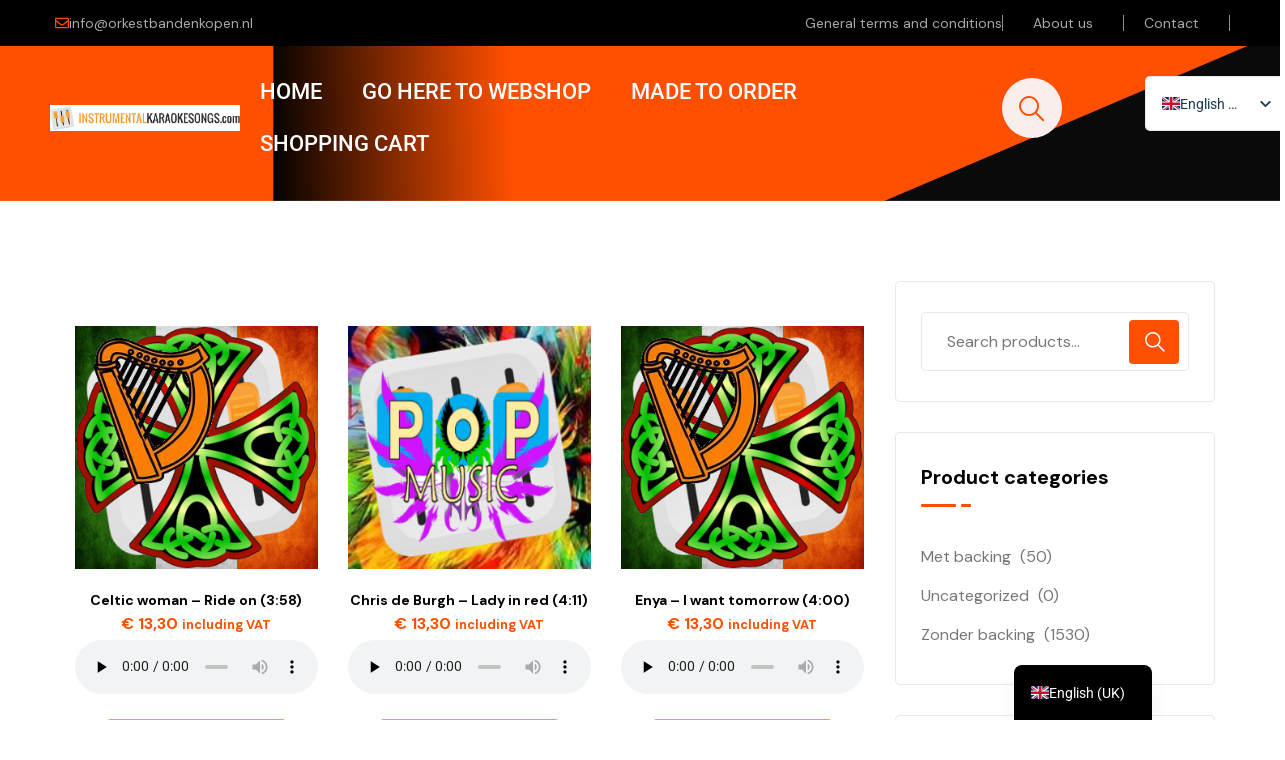

--- FILE ---
content_type: text/html; charset=UTF-8
request_url: https://orkestbandenkopen.nl/en/nationaliteit-artiest/ierland/
body_size: 23804
content:
<!DOCTYPE html>
<html lang="en-GB">
<head>
	<meta charset="UTF-8">
	<meta name="viewport" content="width=device-width, initial-scale=1.0, viewport-fit=cover" />		<meta name='robots' content='index, follow, max-image-preview:large, max-snippet:-1, max-video-preview:-1' />

	<!-- This site is optimized with the Yoast SEO plugin v26.7 - https://yoast.com/wordpress/plugins/seo/ -->
	<title>Ierland Archieven - Orkestbandenkopen.nl</title>
	<link rel="canonical" href="https://orkestbandenkopen.nl/en/nationaliteit-artiest/ierland/" />
	<meta property="og:locale" content="en_GB" />
	<meta property="og:type" content="article" />
	<meta property="og:title" content="Ierland Archieven - Orkestbandenkopen.nl" />
	<meta property="og:url" content="https://orkestbandenkopen.nl/en/nationaliteit-artiest/ierland/" />
	<meta property="og:site_name" content="Instrumentalkaraokesongs.com" />
	<meta property="og:image" content="https://orkestbandenkopen.nl/wp-content/uploads/2024/05/karaoke-3.png" />
	<meta property="og:image:width" content="581" />
	<meta property="og:image:height" content="81" />
	<meta property="og:image:type" content="image/png" />
	<meta name="twitter:card" content="summary_large_image" />
	<script type="application/ld+json" class="yoast-schema-graph">{
    "@context": "https:\/\/schema.org",
    "@graph": [
        {
            "@type": "CollectionPage",
            "@id": "https:\/\/orkestbandenkopen.nl\/nationaliteit-artiest\/ierland\/",
            "url": "https:\/\/orkestbandenkopen.nl\/nationaliteit-artiest\/ierland\/",
            "name": "Ierland Archieven - Orkestbandenkopen.nl",
            "isPartOf": {
                "@id": "https:\/\/orkestbandenkopen.nl\/#website"
            },
            "primaryImageOfPage": {
                "@id": "https:\/\/orkestbandenkopen.nl\/nationaliteit-artiest\/ierland\/#primaryimage"
            },
            "image": {
                "@id": "https:\/\/orkestbandenkopen.nl\/nationaliteit-artiest\/ierland\/#primaryimage"
            },
            "thumbnailUrl": "https:\/\/orkestbandenkopen.nl\/wp-content\/uploads\/2024\/07\/celtic.png",
            "breadcrumb": {
                "@id": "https:\/\/orkestbandenkopen.nl\/nationaliteit-artiest\/ierland\/#breadcrumb"
            },
            "inLanguage": "en-GB"
        },
        {
            "@type": "ImageObject",
            "inLanguage": "en-GB",
            "@id": "https:\/\/orkestbandenkopen.nl\/nationaliteit-artiest\/ierland\/#primaryimage",
            "url": "https:\/\/orkestbandenkopen.nl\/wp-content\/uploads\/2024\/07\/celtic.png",
            "contentUrl": "https:\/\/orkestbandenkopen.nl\/wp-content\/uploads\/2024\/07\/celtic.png",
            "width": 300,
            "height": 300
        },
        {
            "@type": "BreadcrumbList",
            "@id": "https:\/\/orkestbandenkopen.nl\/nationaliteit-artiest\/ierland\/#breadcrumb",
            "itemListElement": [
                {
                    "@type": "ListItem",
                    "position": 1,
                    "name": "Home",
                    "item": "https:\/\/orkestbandenkopen.nl\/"
                },
                {
                    "@type": "ListItem",
                    "position": 2,
                    "name": "Ierland"
                }
            ]
        },
        {
            "@type": "WebSite",
            "@id": "https:\/\/orkestbandenkopen.nl\/#website",
            "url": "https:\/\/orkestbandenkopen.nl\/",
            "name": "Instrumentalkaraokesongs.com",
            "description": "Orchestrabandskopen.co.uk \/ Karaokeplaybacks.de \/ Karaokeplaybacks.com",
            "publisher": {
                "@id": "https:\/\/orkestbandenkopen.nl\/#organization"
            },
            "potentialAction": [
                {
                    "@type": "SearchAction",
                    "target": {
                        "@type": "EntryPoint",
                        "urlTemplate": "https:\/\/orkestbandenkopen.nl\/?s={search_term_string}"
                    },
                    "query-input": {
                        "@type": "PropertyValueSpecification",
                        "valueRequired": true,
                        "valueName": "search_term_string"
                    }
                }
            ],
            "inLanguage": "en-GB"
        },
        {
            "@type": "Organization",
            "@id": "https:\/\/orkestbandenkopen.nl\/#organization",
            "name": "Instrumentalkaraokesongs.com",
            "url": "https:\/\/orkestbandenkopen.nl\/",
            "logo": {
                "@type": "ImageObject",
                "inLanguage": "en-GB",
                "@id": "https:\/\/orkestbandenkopen.nl\/#\/schema\/logo\/image\/",
                "url": "https:\/\/orkestbandenkopen.nl\/wp-content\/uploads\/2024\/04\/orkestbanden-1.png",
                "contentUrl": "https:\/\/orkestbandenkopen.nl\/wp-content\/uploads\/2024\/04\/orkestbanden-1.png",
                "width": 581,
                "height": 81,
                "caption": "Orkestbandenkopen.nl"
            },
            "image": {
                "@id": "https:\/\/orkestbandenkopen.nl\/#\/schema\/logo\/image\/"
            }
        }
    ]
}</script>
	<!-- / Yoast SEO plugin. -->


<link rel='dns-prefetch' href='//www.googletagmanager.com' />
<link rel='dns-prefetch' href='//fonts.googleapis.com' />
<link rel="alternate" type="application/rss+xml" title="Orkestbandenkopen.nl &raquo; Feed" href="https://orkestbandenkopen.nl/en/feed/" />
<link rel="alternate" type="application/rss+xml" title="Orkestbandenkopen.nl &raquo; Ierland Nationaliteit artiest Feed" href="https://orkestbandenkopen.nl/en/nationaliteit-artiest/ierland/feed/" />
<style id='wp-img-auto-sizes-contain-inline-css' type='text/css'>
img:is([sizes=auto i],[sizes^="auto," i]){contain-intrinsic-size:3000px 1500px}
/*# sourceURL=wp-img-auto-sizes-contain-inline-css */
</style>
<style id='wp-emoji-styles-inline-css' type='text/css'>

	img.wp-smiley, img.emoji {
		display: inline !important;
		border: none !important;
		box-shadow: none !important;
		height: 1em !important;
		width: 1em !important;
		margin: 0 0.07em !important;
		vertical-align: -0.1em !important;
		background: none !important;
		padding: 0 !important;
	}
/*# sourceURL=wp-emoji-styles-inline-css */
</style>
<link rel='stylesheet' id='wp-block-library-css' href='https://orkestbandenkopen.nl/wp-includes/css/dist/block-library/style.min.css?ver=6.9' type='text/css' media='all' />
<style id='classic-theme-styles-inline-css' type='text/css'>
/*! This file is auto-generated */
.wp-block-button__link{color:#fff;background-color:#32373c;border-radius:9999px;box-shadow:none;text-decoration:none;padding:calc(.667em + 2px) calc(1.333em + 2px);font-size:1.125em}.wp-block-file__button{background:#32373c;color:#fff;text-decoration:none}
/*# sourceURL=/wp-includes/css/classic-themes.min.css */
</style>
<style id='global-styles-inline-css' type='text/css'>
:root{--wp--preset--aspect-ratio--square: 1;--wp--preset--aspect-ratio--4-3: 4/3;--wp--preset--aspect-ratio--3-4: 3/4;--wp--preset--aspect-ratio--3-2: 3/2;--wp--preset--aspect-ratio--2-3: 2/3;--wp--preset--aspect-ratio--16-9: 16/9;--wp--preset--aspect-ratio--9-16: 9/16;--wp--preset--color--black: #000000;--wp--preset--color--cyan-bluish-gray: #abb8c3;--wp--preset--color--white: #ffffff;--wp--preset--color--pale-pink: #f78da7;--wp--preset--color--vivid-red: #cf2e2e;--wp--preset--color--luminous-vivid-orange: #ff6900;--wp--preset--color--luminous-vivid-amber: #fcb900;--wp--preset--color--light-green-cyan: #7bdcb5;--wp--preset--color--vivid-green-cyan: #00d084;--wp--preset--color--pale-cyan-blue: #8ed1fc;--wp--preset--color--vivid-cyan-blue: #0693e3;--wp--preset--color--vivid-purple: #9b51e0;--wp--preset--gradient--vivid-cyan-blue-to-vivid-purple: linear-gradient(135deg,rgb(6,147,227) 0%,rgb(155,81,224) 100%);--wp--preset--gradient--light-green-cyan-to-vivid-green-cyan: linear-gradient(135deg,rgb(122,220,180) 0%,rgb(0,208,130) 100%);--wp--preset--gradient--luminous-vivid-amber-to-luminous-vivid-orange: linear-gradient(135deg,rgb(252,185,0) 0%,rgb(255,105,0) 100%);--wp--preset--gradient--luminous-vivid-orange-to-vivid-red: linear-gradient(135deg,rgb(255,105,0) 0%,rgb(207,46,46) 100%);--wp--preset--gradient--very-light-gray-to-cyan-bluish-gray: linear-gradient(135deg,rgb(238,238,238) 0%,rgb(169,184,195) 100%);--wp--preset--gradient--cool-to-warm-spectrum: linear-gradient(135deg,rgb(74,234,220) 0%,rgb(151,120,209) 20%,rgb(207,42,186) 40%,rgb(238,44,130) 60%,rgb(251,105,98) 80%,rgb(254,248,76) 100%);--wp--preset--gradient--blush-light-purple: linear-gradient(135deg,rgb(255,206,236) 0%,rgb(152,150,240) 100%);--wp--preset--gradient--blush-bordeaux: linear-gradient(135deg,rgb(254,205,165) 0%,rgb(254,45,45) 50%,rgb(107,0,62) 100%);--wp--preset--gradient--luminous-dusk: linear-gradient(135deg,rgb(255,203,112) 0%,rgb(199,81,192) 50%,rgb(65,88,208) 100%);--wp--preset--gradient--pale-ocean: linear-gradient(135deg,rgb(255,245,203) 0%,rgb(182,227,212) 50%,rgb(51,167,181) 100%);--wp--preset--gradient--electric-grass: linear-gradient(135deg,rgb(202,248,128) 0%,rgb(113,206,126) 100%);--wp--preset--gradient--midnight: linear-gradient(135deg,rgb(2,3,129) 0%,rgb(40,116,252) 100%);--wp--preset--font-size--small: 13px;--wp--preset--font-size--medium: 20px;--wp--preset--font-size--large: 36px;--wp--preset--font-size--x-large: 42px;--wp--preset--spacing--20: 0.44rem;--wp--preset--spacing--30: 0.67rem;--wp--preset--spacing--40: 1rem;--wp--preset--spacing--50: 1.5rem;--wp--preset--spacing--60: 2.25rem;--wp--preset--spacing--70: 3.38rem;--wp--preset--spacing--80: 5.06rem;--wp--preset--shadow--natural: 6px 6px 9px rgba(0, 0, 0, 0.2);--wp--preset--shadow--deep: 12px 12px 50px rgba(0, 0, 0, 0.4);--wp--preset--shadow--sharp: 6px 6px 0px rgba(0, 0, 0, 0.2);--wp--preset--shadow--outlined: 6px 6px 0px -3px rgb(255, 255, 255), 6px 6px rgb(0, 0, 0);--wp--preset--shadow--crisp: 6px 6px 0px rgb(0, 0, 0);}:where(.is-layout-flex){gap: 0.5em;}:where(.is-layout-grid){gap: 0.5em;}body .is-layout-flex{display: flex;}.is-layout-flex{flex-wrap: wrap;align-items: center;}.is-layout-flex > :is(*, div){margin: 0;}body .is-layout-grid{display: grid;}.is-layout-grid > :is(*, div){margin: 0;}:where(.wp-block-columns.is-layout-flex){gap: 2em;}:where(.wp-block-columns.is-layout-grid){gap: 2em;}:where(.wp-block-post-template.is-layout-flex){gap: 1.25em;}:where(.wp-block-post-template.is-layout-grid){gap: 1.25em;}.has-black-color{color: var(--wp--preset--color--black) !important;}.has-cyan-bluish-gray-color{color: var(--wp--preset--color--cyan-bluish-gray) !important;}.has-white-color{color: var(--wp--preset--color--white) !important;}.has-pale-pink-color{color: var(--wp--preset--color--pale-pink) !important;}.has-vivid-red-color{color: var(--wp--preset--color--vivid-red) !important;}.has-luminous-vivid-orange-color{color: var(--wp--preset--color--luminous-vivid-orange) !important;}.has-luminous-vivid-amber-color{color: var(--wp--preset--color--luminous-vivid-amber) !important;}.has-light-green-cyan-color{color: var(--wp--preset--color--light-green-cyan) !important;}.has-vivid-green-cyan-color{color: var(--wp--preset--color--vivid-green-cyan) !important;}.has-pale-cyan-blue-color{color: var(--wp--preset--color--pale-cyan-blue) !important;}.has-vivid-cyan-blue-color{color: var(--wp--preset--color--vivid-cyan-blue) !important;}.has-vivid-purple-color{color: var(--wp--preset--color--vivid-purple) !important;}.has-black-background-color{background-color: var(--wp--preset--color--black) !important;}.has-cyan-bluish-gray-background-color{background-color: var(--wp--preset--color--cyan-bluish-gray) !important;}.has-white-background-color{background-color: var(--wp--preset--color--white) !important;}.has-pale-pink-background-color{background-color: var(--wp--preset--color--pale-pink) !important;}.has-vivid-red-background-color{background-color: var(--wp--preset--color--vivid-red) !important;}.has-luminous-vivid-orange-background-color{background-color: var(--wp--preset--color--luminous-vivid-orange) !important;}.has-luminous-vivid-amber-background-color{background-color: var(--wp--preset--color--luminous-vivid-amber) !important;}.has-light-green-cyan-background-color{background-color: var(--wp--preset--color--light-green-cyan) !important;}.has-vivid-green-cyan-background-color{background-color: var(--wp--preset--color--vivid-green-cyan) !important;}.has-pale-cyan-blue-background-color{background-color: var(--wp--preset--color--pale-cyan-blue) !important;}.has-vivid-cyan-blue-background-color{background-color: var(--wp--preset--color--vivid-cyan-blue) !important;}.has-vivid-purple-background-color{background-color: var(--wp--preset--color--vivid-purple) !important;}.has-black-border-color{border-color: var(--wp--preset--color--black) !important;}.has-cyan-bluish-gray-border-color{border-color: var(--wp--preset--color--cyan-bluish-gray) !important;}.has-white-border-color{border-color: var(--wp--preset--color--white) !important;}.has-pale-pink-border-color{border-color: var(--wp--preset--color--pale-pink) !important;}.has-vivid-red-border-color{border-color: var(--wp--preset--color--vivid-red) !important;}.has-luminous-vivid-orange-border-color{border-color: var(--wp--preset--color--luminous-vivid-orange) !important;}.has-luminous-vivid-amber-border-color{border-color: var(--wp--preset--color--luminous-vivid-amber) !important;}.has-light-green-cyan-border-color{border-color: var(--wp--preset--color--light-green-cyan) !important;}.has-vivid-green-cyan-border-color{border-color: var(--wp--preset--color--vivid-green-cyan) !important;}.has-pale-cyan-blue-border-color{border-color: var(--wp--preset--color--pale-cyan-blue) !important;}.has-vivid-cyan-blue-border-color{border-color: var(--wp--preset--color--vivid-cyan-blue) !important;}.has-vivid-purple-border-color{border-color: var(--wp--preset--color--vivid-purple) !important;}.has-vivid-cyan-blue-to-vivid-purple-gradient-background{background: var(--wp--preset--gradient--vivid-cyan-blue-to-vivid-purple) !important;}.has-light-green-cyan-to-vivid-green-cyan-gradient-background{background: var(--wp--preset--gradient--light-green-cyan-to-vivid-green-cyan) !important;}.has-luminous-vivid-amber-to-luminous-vivid-orange-gradient-background{background: var(--wp--preset--gradient--luminous-vivid-amber-to-luminous-vivid-orange) !important;}.has-luminous-vivid-orange-to-vivid-red-gradient-background{background: var(--wp--preset--gradient--luminous-vivid-orange-to-vivid-red) !important;}.has-very-light-gray-to-cyan-bluish-gray-gradient-background{background: var(--wp--preset--gradient--very-light-gray-to-cyan-bluish-gray) !important;}.has-cool-to-warm-spectrum-gradient-background{background: var(--wp--preset--gradient--cool-to-warm-spectrum) !important;}.has-blush-light-purple-gradient-background{background: var(--wp--preset--gradient--blush-light-purple) !important;}.has-blush-bordeaux-gradient-background{background: var(--wp--preset--gradient--blush-bordeaux) !important;}.has-luminous-dusk-gradient-background{background: var(--wp--preset--gradient--luminous-dusk) !important;}.has-pale-ocean-gradient-background{background: var(--wp--preset--gradient--pale-ocean) !important;}.has-electric-grass-gradient-background{background: var(--wp--preset--gradient--electric-grass) !important;}.has-midnight-gradient-background{background: var(--wp--preset--gradient--midnight) !important;}.has-small-font-size{font-size: var(--wp--preset--font-size--small) !important;}.has-medium-font-size{font-size: var(--wp--preset--font-size--medium) !important;}.has-large-font-size{font-size: var(--wp--preset--font-size--large) !important;}.has-x-large-font-size{font-size: var(--wp--preset--font-size--x-large) !important;}
:where(.wp-block-post-template.is-layout-flex){gap: 1.25em;}:where(.wp-block-post-template.is-layout-grid){gap: 1.25em;}
:where(.wp-block-term-template.is-layout-flex){gap: 1.25em;}:where(.wp-block-term-template.is-layout-grid){gap: 1.25em;}
:where(.wp-block-columns.is-layout-flex){gap: 2em;}:where(.wp-block-columns.is-layout-grid){gap: 2em;}
:root :where(.wp-block-pullquote){font-size: 1.5em;line-height: 1.6;}
/*# sourceURL=global-styles-inline-css */
</style>
<link rel='stylesheet' id='dashicons-css' href='https://orkestbandenkopen.nl/wp-includes/css/dashicons.min.css?ver=6.9' type='text/css' media='all' />
<link rel='stylesheet' id='ova-audio-css' href='https://orkestbandenkopen.nl/wp-content/plugins/ova-audio/assets/css/style.css?ver=6.9' type='text/css' media='all' />
<style id='ova-audio-inline-css' type='text/css'>
.ova-player-wrapper-bg, .ovamejs-volume-total {
                background-color: #000;
            }.meks-ova-player-wrapper, .ova-player-wrapper a, .ovamejs-button>button {
                color: #FFF;
            }.ovamejs-volume-button>.ovamejs-volume-slider,.mejs__speed-selector, .ovamejs-speed-selector, .ovamejs-playpause-button {
                background-color: #FFF;
            }.ovamejs-volume-button:hover > button:before,.mejs__speed-selector,.ovamejs-speed-selector, .ovamejs-speed-button:hover button, .ovamejs-playpause-button button{
                    color: #000;
            }.ovamejs-time-current, .ovamejs-time-handle-content{
                    background-color: #FFF;
            }.ovamejs-time-handle-content{
                border-color: #FFF;
        	}:root{
            	--player-original-bg-color: #000;
        	}
/*# sourceURL=ova-audio-inline-css */
</style>
<link rel='stylesheet' id='woof-css' href='https://orkestbandenkopen.nl/wp-content/plugins/woocommerce-products-filter/css/front.css?ver=1.3.7.4' type='text/css' media='all' />
<style id='woof-inline-css' type='text/css'>

.woof_products_top_panel li span, .woof_products_top_panel2 li span{background: url(https://orkestbandenkopen.nl/wp-content/plugins/woocommerce-products-filter/img/delete.png);background-size: 14px 14px;background-repeat: no-repeat;background-position: right;}
.woof_edit_view{
                    display: none;
                }

/*# sourceURL=woof-inline-css */
</style>
<link rel='stylesheet' id='chosen-drop-down-css' href='https://orkestbandenkopen.nl/wp-content/plugins/woocommerce-products-filter/js/chosen/chosen.min.css?ver=1.3.7.4' type='text/css' media='all' />
<link rel='stylesheet' id='icheck-jquery-color-flat-css' href='https://orkestbandenkopen.nl/wp-content/plugins/woocommerce-products-filter/js/icheck/skins/flat/_all.css?ver=1.3.7.4' type='text/css' media='all' />
<link rel='stylesheet' id='icheck-jquery-color-square-css' href='https://orkestbandenkopen.nl/wp-content/plugins/woocommerce-products-filter/js/icheck/skins/square/_all.css?ver=1.3.7.4' type='text/css' media='all' />
<link rel='stylesheet' id='icheck-jquery-color-minimal-css' href='https://orkestbandenkopen.nl/wp-content/plugins/woocommerce-products-filter/js/icheck/skins/minimal/_all.css?ver=1.3.7.4' type='text/css' media='all' />
<link rel='stylesheet' id='woof_by_author_html_items-css' href='https://orkestbandenkopen.nl/wp-content/plugins/woocommerce-products-filter/ext/by_author/css/by_author.css?ver=1.3.7.4' type='text/css' media='all' />
<link rel='stylesheet' id='woof_by_instock_html_items-css' href='https://orkestbandenkopen.nl/wp-content/plugins/woocommerce-products-filter/ext/by_instock/css/by_instock.css?ver=1.3.7.4' type='text/css' media='all' />
<link rel='stylesheet' id='woof_by_onsales_html_items-css' href='https://orkestbandenkopen.nl/wp-content/plugins/woocommerce-products-filter/ext/by_onsales/css/by_onsales.css?ver=1.3.7.4' type='text/css' media='all' />
<link rel='stylesheet' id='woof_by_text_html_items-css' href='https://orkestbandenkopen.nl/wp-content/plugins/woocommerce-products-filter/ext/by_text/assets/css/front.css?ver=1.3.7.4' type='text/css' media='all' />
<link rel='stylesheet' id='woof_label_html_items-css' href='https://orkestbandenkopen.nl/wp-content/plugins/woocommerce-products-filter/ext/label/css/html_types/label.css?ver=1.3.7.4' type='text/css' media='all' />
<link rel='stylesheet' id='woof_select_radio_check_html_items-css' href='https://orkestbandenkopen.nl/wp-content/plugins/woocommerce-products-filter/ext/select_radio_check/css/html_types/select_radio_check.css?ver=1.3.7.4' type='text/css' media='all' />
<link rel='stylesheet' id='woof_sd_html_items_checkbox-css' href='https://orkestbandenkopen.nl/wp-content/plugins/woocommerce-products-filter/ext/smart_designer/css/elements/checkbox.css?ver=1.3.7.4' type='text/css' media='all' />
<link rel='stylesheet' id='woof_sd_html_items_radio-css' href='https://orkestbandenkopen.nl/wp-content/plugins/woocommerce-products-filter/ext/smart_designer/css/elements/radio.css?ver=1.3.7.4' type='text/css' media='all' />
<link rel='stylesheet' id='woof_sd_html_items_switcher-css' href='https://orkestbandenkopen.nl/wp-content/plugins/woocommerce-products-filter/ext/smart_designer/css/elements/switcher.css?ver=1.3.7.4' type='text/css' media='all' />
<link rel='stylesheet' id='woof_sd_html_items_color-css' href='https://orkestbandenkopen.nl/wp-content/plugins/woocommerce-products-filter/ext/smart_designer/css/elements/color.css?ver=1.3.7.4' type='text/css' media='all' />
<link rel='stylesheet' id='woof_sd_html_items_tooltip-css' href='https://orkestbandenkopen.nl/wp-content/plugins/woocommerce-products-filter/ext/smart_designer/css/tooltip.css?ver=1.3.7.4' type='text/css' media='all' />
<link rel='stylesheet' id='woof_sd_html_items_front-css' href='https://orkestbandenkopen.nl/wp-content/plugins/woocommerce-products-filter/ext/smart_designer/css/front.css?ver=1.3.7.4' type='text/css' media='all' />
<link rel='stylesheet' id='woof-switcher23-css' href='https://orkestbandenkopen.nl/wp-content/plugins/woocommerce-products-filter/css/switcher.css?ver=1.3.7.4' type='text/css' media='all' />
<link rel='stylesheet' id='woocommerce-layout-css' href='https://orkestbandenkopen.nl/wp-content/plugins/woocommerce/assets/css/woocommerce-layout.css?ver=10.4.3' type='text/css' media='all' />
<link rel='stylesheet' id='woocommerce-smallscreen-css' href='https://orkestbandenkopen.nl/wp-content/plugins/woocommerce/assets/css/woocommerce-smallscreen.css?ver=10.4.3' type='text/css' media='only screen and (max-width: 768px)' />
<link rel='stylesheet' id='woocommerce-general-css' href='https://orkestbandenkopen.nl/wp-content/plugins/woocommerce/assets/css/woocommerce.css?ver=10.4.3' type='text/css' media='all' />
<style id='woocommerce-inline-inline-css' type='text/css'>
.woocommerce form .form-row .required { visibility: visible; }
/*# sourceURL=woocommerce-inline-inline-css */
</style>
<link rel='stylesheet' id='trp-popup-style-css' href='https://orkestbandenkopen.nl/wp-content/plugins/translatepress-developer/add-ons-pro/automatic-language-detection/assets/css/trp-popup.css?ver=6.9' type='text/css' media='all' />
<link rel='stylesheet' id='ova-google-fonts-css' href='//fonts.googleapis.com/css?family=DM+Sans%3Aregular%2C500%2C700' type='text/css' media='all' />
<link rel='stylesheet' id='carousel-css' href='https://orkestbandenkopen.nl/wp-content/themes/podover/assets/libs/carousel/assets/owl.carousel.min.css' type='text/css' media='all' />
<link rel='stylesheet' id='ovaicon-css' href='https://orkestbandenkopen.nl/wp-content/themes/podover/assets/libs/ovaicon/font/ovaicon.css' type='text/css' media='all' />
<link rel='stylesheet' id='flaticon-css' href='https://orkestbandenkopen.nl/wp-content/themes/podover/assets/libs/flaticon/font/flaticon.css' type='text/css' media='all' />
<link rel='stylesheet' id='fontawesome-css' href='https://orkestbandenkopen.nl/wp-content/themes/podover/assets/libs/fontawesome/css/all.min.css' type='text/css' media='all' />
<link rel='stylesheet' id='podover-style-css' href='https://orkestbandenkopen.nl/wp-content/themes/podover/style.css?ver=6.9' type='text/css' media='all' />
<style id='podover-style-inline-css' type='text/css'>
:root{--primary: #ff4f00;--text: #777777;--heading: #000000;--light: #e4e4e4;--primary-font: DM Sans;--font-size: 16px;--line-height: 1.86em;--letter-spacing: 0px;--width-sidebar: 360px;--main-content:  calc( 100% - 360px );--container-width: 1170px;--boxed-offset: 20px;--woo-layout: woo_layout_2r;--woo-width-sidebar: 320px;--woo-main-content:  calc( 100% - 320px );}@media (min-width: 1024px) and ( max-width: 1230px ){
		        body .row_site,
		        body .elementor-section.elementor-section-boxed>.elementor-container{
		            max-width: 100%;
		            padding-left: 30px;
		            padding-right: 30px;
		        }
		    }
/*# sourceURL=podover-style-inline-css */
</style>
<link rel='stylesheet' id='elementor-frontend-css' href='https://orkestbandenkopen.nl/wp-content/plugins/elementor/assets/css/frontend.min.css?ver=3.34.1' type='text/css' media='all' />
<link rel='stylesheet' id='widget-nav-menu-css' href='https://orkestbandenkopen.nl/wp-content/plugins/elementor-pro/assets/css/widget-nav-menu.min.css?ver=3.34.0' type='text/css' media='all' />
<link rel='stylesheet' id='widget-icon-box-css' href='https://orkestbandenkopen.nl/wp-content/plugins/elementor/assets/css/widget-icon-box.min.css?ver=3.34.1' type='text/css' media='all' />
<link rel='stylesheet' id='elementor-post-7830-css' href='https://orkestbandenkopen.nl/wp-content/uploads/elementor/css/post-7830.css?ver=1768255799' type='text/css' media='all' />
<link rel='stylesheet' id='elementor-post-427442-css' href='https://orkestbandenkopen.nl/wp-content/uploads/elementor/css/post-427442.css?ver=1768255799' type='text/css' media='all' />
<link rel='stylesheet' id='elementor-post-427436-css' href='https://orkestbandenkopen.nl/wp-content/uploads/elementor/css/post-427436.css?ver=1768256705' type='text/css' media='all' />
<link rel='stylesheet' id='mollie-applepaydirect-css' href='https://orkestbandenkopen.nl/wp-content/plugins/mollie-payments-for-woocommerce/public/css/mollie-applepaydirect.min.css?ver=1765795271' type='text/css' media='screen' />
<link rel='stylesheet' id='trp-language-switcher-v2-css' href='https://orkestbandenkopen.nl/wp-content/plugins/translatepress-multilingual/assets/css/trp-language-switcher-v2.css?ver=3.0.6' type='text/css' media='all' />
<link rel='stylesheet' id='elementor-gf-local-roboto-css' href='https://orkestbandenkopen.nl/wp-content/uploads/elementor/google-fonts/css/roboto.css?ver=1743243674' type='text/css' media='all' />
<link rel='stylesheet' id='elementor-gf-local-robotoslab-css' href='https://orkestbandenkopen.nl/wp-content/uploads/elementor/google-fonts/css/robotoslab.css?ver=1743243678' type='text/css' media='all' />
<script type="text/javascript" src="https://orkestbandenkopen.nl/wp-includes/js/jquery/jquery.min.js?ver=3.7.1" id="jquery-core-js"></script>
<script type="text/javascript" src="https://orkestbandenkopen.nl/wp-includes/js/jquery/jquery-migrate.min.js?ver=3.4.1" id="jquery-migrate-js"></script>
<script type="text/javascript" id="woof-husky-js-extra">
/* <![CDATA[ */
var woof_husky_txt = {"ajax_url":"https://orkestbandenkopen.nl/wp-admin/admin-ajax.php","plugin_uri":"https://orkestbandenkopen.nl/wp-content/plugins/woocommerce-products-filter/ext/by_text/","loader":"https://orkestbandenkopen.nl/wp-content/plugins/woocommerce-products-filter/ext/by_text/assets/img/ajax-loader.gif","not_found":"Nothing found!","prev":"Prev","next":"Next","site_link":"https://orkestbandenkopen.nl","default_data":{"placeholder":"Zoeken...","behavior":"title_or_content_or_excerpt","search_by_full_word":"0","autocomplete":1,"how_to_open_links":"0","taxonomy_compatibility":"0","sku_compatibility":"1","custom_fields":"","search_desc_variant":"0","view_text_length":"10","min_symbols":"3","max_posts":"10","image":"","notes_for_customer":"","template":"","max_open_height":"300","page":0}};
//# sourceURL=woof-husky-js-extra
/* ]]> */
</script>
<script type="text/javascript" src="https://orkestbandenkopen.nl/wp-content/plugins/woocommerce-products-filter/ext/by_text/assets/js/husky.js?ver=1.3.7.4" id="woof-husky-js"></script>
<script type="text/javascript" src="https://orkestbandenkopen.nl/wp-content/plugins/woocommerce/assets/js/jquery-blockui/jquery.blockUI.min.js?ver=2.7.0-wc.10.4.3" id="wc-jquery-blockui-js" defer="defer" data-wp-strategy="defer"></script>
<script type="text/javascript" id="wc-add-to-cart-js-extra">
/* <![CDATA[ */
var wc_add_to_cart_params = {"ajax_url":"/wp-admin/admin-ajax.php","wc_ajax_url":"https://orkestbandenkopen.nl/en/?wc-ajax=%%endpoint%%","i18n_view_cart":"View basket","cart_url":"https://orkestbandenkopen.nl/en/winkelwagen/","is_cart":"","cart_redirect_after_add":"no"};
//# sourceURL=wc-add-to-cart-js-extra
/* ]]> */
</script>
<script type="text/javascript" src="https://orkestbandenkopen.nl/wp-content/plugins/woocommerce/assets/js/frontend/add-to-cart.min.js?ver=10.4.3" id="wc-add-to-cart-js" defer="defer" data-wp-strategy="defer"></script>
<script type="text/javascript" src="https://orkestbandenkopen.nl/wp-content/plugins/woocommerce/assets/js/js-cookie/js.cookie.min.js?ver=2.1.4-wc.10.4.3" id="wc-js-cookie-js" defer="defer" data-wp-strategy="defer"></script>
<script type="text/javascript" id="woocommerce-js-extra">
/* <![CDATA[ */
var woocommerce_params = {"ajax_url":"/wp-admin/admin-ajax.php","wc_ajax_url":"https://orkestbandenkopen.nl/en/?wc-ajax=%%endpoint%%","i18n_password_show":"Show password","i18n_password_hide":"Hide password"};
//# sourceURL=woocommerce-js-extra
/* ]]> */
</script>
<script type="text/javascript" src="https://orkestbandenkopen.nl/wp-content/plugins/woocommerce/assets/js/frontend/woocommerce.min.js?ver=10.4.3" id="woocommerce-js" defer="defer" data-wp-strategy="defer"></script>
<script type="text/javascript" src="https://orkestbandenkopen.nl/wp-content/plugins/translatepress-multilingual/assets/js/trp-frontend-compatibility.js?ver=3.0.6" id="trp-frontend-compatibility-js"></script>
<script type="text/javascript" id="trp-language-cookie-js-extra">
/* <![CDATA[ */
var trp_language_cookie_data = {"abs_home":"https://orkestbandenkopen.nl","url_slugs":{"nl_NL":"nl","en_GB":"en","de_DE":"de"},"cookie_name":"trp_language","cookie_age":"30","cookie_path":"/","default_language":"nl_NL","publish_languages":["nl_NL","en_GB","de_DE"],"trp_ald_ajax_url":"https://orkestbandenkopen.nl/wp-content/plugins/translatepress-developer/add-ons-pro/automatic-language-detection/includes/trp-ald-ajax.php","detection_method":"browser-ip","popup_option":"popup","popup_type":"normal_popup","popup_textarea":"We've detected you might be speaking a different language. Do you want to change to:","popup_textarea_change_button":"Change Language","popup_textarea_close_button":"Close and do not switch language","iso_codes":{"nl_NL":"nl","en_GB":"en","de_DE":"de","en_US":"en"},"language_urls":{"nl_NL":"https://orkestbandenkopen.nl/nationaliteit-artiest/ierland/","en_GB":"https://orkestbandenkopen.nl/en/nationaliteit-artiest/ierland/","de_DE":"https://orkestbandenkopen.nl/de/nationaliteit-artiest/ierland/"},"english_name":{"nl_NL":"Nederlands","en_GB":"English (UK)","de_DE":"Deutsch"},"is_iphone_user_check":""};
//# sourceURL=trp-language-cookie-js-extra
/* ]]> */
</script>
<script type="text/javascript" src="https://orkestbandenkopen.nl/wp-content/plugins/translatepress-developer/add-ons-pro/automatic-language-detection/assets/js/trp-language-cookie.js?ver=1.1.1" id="trp-language-cookie-js"></script>
<script type="text/javascript" src="https://orkestbandenkopen.nl/wp-content/plugins/translatepress-multilingual/assets/js/trp-frontend-language-switcher.js?ver=3.0.6" id="trp-language-switcher-js-v2-js"></script>

<!-- Google tag (gtag.js) snippet added by Site Kit -->
<!-- Google Analytics snippet added by Site Kit -->
<script type="text/javascript" src="https://www.googletagmanager.com/gtag/js?id=GT-5MCJ2DMK" id="google_gtagjs-js" async></script>
<script type="text/javascript" id="google_gtagjs-js-after">
/* <![CDATA[ */
window.dataLayer = window.dataLayer || [];function gtag(){dataLayer.push(arguments);}
gtag("set","linker",{"domains":["orkestbandenkopen.nl"]});
gtag("js", new Date());
gtag("set", "developer_id.dZTNiMT", true);
gtag("config", "GT-5MCJ2DMK");
//# sourceURL=google_gtagjs-js-after
/* ]]> */
</script>
<link rel="https://api.w.org/" href="https://orkestbandenkopen.nl/en/wp-json/" /><link rel="EditURI" type="application/rsd+xml" title="RSD" href="https://orkestbandenkopen.nl/xmlrpc.php?rsd" />
<meta name="generator" content="WordPress 6.9" />
<meta name="generator" content="WooCommerce 10.4.3" />
<meta name="generator" content="Site Kit by Google 1.170.0" /><link rel="alternate" hreflang="nl-NL" href="https://orkestbandenkopen.nl/nationaliteit-artiest/ierland/"/>
<link rel="alternate" hreflang="en-GB" href="https://orkestbandenkopen.nl/en/nationaliteit-artiest/ierland/"/>
<link rel="alternate" hreflang="de-DE" href="https://orkestbandenkopen.nl/de/nationaliteit-artiest/ierland/"/>
<link rel="alternate" hreflang="nl" href="https://orkestbandenkopen.nl/nationaliteit-artiest/ierland/"/>
<link rel="alternate" hreflang="en" href="https://orkestbandenkopen.nl/en/nationaliteit-artiest/ierland/"/>
<link rel="alternate" hreflang="de" href="https://orkestbandenkopen.nl/de/nationaliteit-artiest/ierland/"/>
	<noscript><style>.woocommerce-product-gallery{ opacity: 1 !important; }</style></noscript>
	<meta name="generator" content="Elementor 3.34.1; features: e_font_icon_svg, additional_custom_breakpoints; settings: css_print_method-external, google_font-enabled, font_display-swap">
			<style>
				.e-con.e-parent:nth-of-type(n+4):not(.e-lazyloaded):not(.e-no-lazyload),
				.e-con.e-parent:nth-of-type(n+4):not(.e-lazyloaded):not(.e-no-lazyload) * {
					background-image: none !important;
				}
				@media screen and (max-height: 1024px) {
					.e-con.e-parent:nth-of-type(n+3):not(.e-lazyloaded):not(.e-no-lazyload),
					.e-con.e-parent:nth-of-type(n+3):not(.e-lazyloaded):not(.e-no-lazyload) * {
						background-image: none !important;
					}
				}
				@media screen and (max-height: 640px) {
					.e-con.e-parent:nth-of-type(n+2):not(.e-lazyloaded):not(.e-no-lazyload),
					.e-con.e-parent:nth-of-type(n+2):not(.e-lazyloaded):not(.e-no-lazyload) * {
						background-image: none !important;
					}
				}
			</style>
			<link rel="icon" href="https://orkestbandenkopen.nl/wp-content/uploads/2024/04/cropped-orkestbanden-150x150.png" sizes="32x32" />
<link rel="icon" href="https://orkestbandenkopen.nl/wp-content/uploads/2024/04/cropped-orkestbanden-300x300.png" sizes="192x192" />
<link rel="apple-touch-icon" href="https://orkestbandenkopen.nl/wp-content/uploads/2024/04/cropped-orkestbanden-300x300.png" />
<meta name="msapplication-TileImage" content="https://orkestbandenkopen.nl/wp-content/uploads/2024/04/cropped-orkestbanden-300x300.png" />
		<style type="text/css" id="wp-custom-css">
			.elementor-5019 .elementor-element.elementor-element-ecba740 .ovau-audio-2 .content .ovau-player-top .ovau-controls .play-pause {
  width: 65px;
  min-width: 65px;
  height: 65px;
  display: none;
}
.woocommerce ul.products li.product .woocommerce-loop-product__title {
  margin: 0;
  font-size: 14px;
  line-height: 1.15;
  color: var(--heading);
}
.woocommerce #woo_main .content-area .woocommerce-ordering select {
  border: 1px solid rgba(44, 44, 44, 0.102);
  border-radius: 0;
  font-size: 16px;
  color: var(--heading);
  display: none;
}
.woocommerce:where(body:not(.woocommerce-block-theme-has-button-styles)) #respond input#submit.alt, .woocommerce:where(body:not(.woocommerce-block-theme-has-button-styles)) a.button.alt, .woocommerce:where(body:not(.woocommerce-block-theme-has-button-styles)) button.button.alt, .woocommerce:where(body:not(.woocommerce-block-theme-has-button-styles)) input.button.alt, :where(body:not(.woocommerce-block-theme-has-button-styles)) .woocommerce #respond input#submit.alt, :where(body:not(.woocommerce-block-theme-has-button-styles)) .woocommerce a.button.alt, :where(body:not(.woocommerce-block-theme-has-button-styles)) .woocommerce button.button.alt, :where(body:not(.woocommerce-block-theme-has-button-styles)) .woocommerce input.button.alt {
  background-color: #F89D33;
  color: #fff;
  -webkit-font-smoothing: antialiased;
}
.woocommerce ul.products li.product .button, .woocommerce ul.products li.product a.add_to_cart_button {
  transition: all 0.3s ease;
  color: #fff;
  z-index: 1;
  background: #F89D33;
}
.elementor-7985 .elementor-element.elementor-element-a973236 .ovau-audio-2 .content .ovau-player-top .ovau-controls .play-pause {
  width: 65px;
  min-width: 65px;
  height: 65px;
  display: none;
}
		</style>
		</head>
<body class="archive tax-pa_nationaliteit-artiest term-ierland term-763 wp-embed-responsive wp-theme-podover theme-podover woocommerce woocommerce-page woocommerce-no-js translatepress-en_GB chrome has-post-thumbnail layout_2r woo_layout_2r elementor-default elementor-kit-7830">
		<header data-elementor-type="header" data-elementor-id="427442" class="elementor elementor-427442 elementor-location-header" data-elementor-post-type="elementor_library">
					<section class="elementor-section elementor-top-section elementor-element elementor-element-2ca743ad elementor-section-full_width max-width elementor-hidden-mobile elementor-section-height-default elementor-section-height-default" data-id="2ca743ad" data-element_type="section" data-settings="{&quot;background_background&quot;:&quot;classic&quot;}">
						<div class="elementor-container elementor-column-gap-no">
					<div class="elementor-column elementor-col-50 elementor-top-column elementor-element elementor-element-2ef267bf ova-element-column-gap-30px" data-id="2ef267bf" data-element_type="column">
			<div class="elementor-widget-wrap elementor-element-populated">
						<div class="elementor-element elementor-element-220d0709 elementor-widget__width-auto elementor-widget elementor-widget-podover_elementor_contact_info" data-id="220d0709" data-element_type="widget" data-widget_type="podover_elementor_contact_info.default">
				<div class="elementor-widget-container">
								<div class="ova-contact-info">
				
									<div class="icon">
						<svg aria-hidden="true" class="e-font-icon-svg e-far-envelope" viewbox="0 0 512 512" xmlns="http://www.w3.org/2000/svg"><path d="M464 64H48C21.49 64 0 85.49 0 112v288c0 26.51 21.49 48 48 48h416c26.51 0 48-21.49 48-48V112c0-26.51-21.49-48-48-48zm0 48v40.805c-22.422 18.259-58.168 46.651-134.587 106.49-16.841 13.247-50.201 45.072-73.413 44.701-23.208.375-56.579-31.459-73.413-44.701C106.18 199.465 70.425 171.067 48 152.805V112h416zM48 400V214.398c22.914 18.251 55.409 43.862 104.938 82.646 21.857 17.205 60.134 55.186 103.062 54.955 42.717.231 80.509-37.199 103.053-54.947 49.528-38.783 82.032-64.401 104.947-82.653V400H48z"></path></svg>					</div>	
								

				<div class="contact">
					
					
					<ul class="info">
						
								<li class="item">

																					<a href="mailto:info@orkestbandenkopen.nl">
													info@orkestbandenkopen.nl												</a>
																			</li>
							
											</ul>

				</div>

			</div>

						</div>
				</div>
					</div>
		</div>
				<div class="elementor-column elementor-col-50 elementor-top-column elementor-element elementor-element-67ffe8e9 ova-element-column-gap-40px" data-id="67ffe8e9" data-element_type="column">
			<div class="elementor-widget-wrap elementor-element-populated">
						<div class="elementor-element elementor-element-4572e911 elementor-widget__width-auto elementor-widget-tablet__width-initial elementor-widget-mobile__width-inherit elementor-widget elementor-widget-podover_elementor_contact_info" data-id="4572e911" data-element_type="widget" data-widget_type="podover_elementor_contact_info.default">
				<div class="elementor-widget-container">
								<div class="ova-contact-info">
				
								

				<div class="contact">
					
					
					<ul class="info">
						
								<li class="item">

									<a href="https://midifileskopen.nl/algemene-voorwaarden/" target="_blank">General terms and conditions</a>								</li>
							
											</ul>

				</div>

			</div>

						</div>
				</div>
				<div class="elementor-element elementor-element-6e57f364 elementor-widget__width-auto elementor-widget-tablet__width-initial elementor-widget-mobile__width-inherit elementor-widget elementor-widget-podover_elementor_contact_info" data-id="6e57f364" data-element_type="widget" data-widget_type="podover_elementor_contact_info.default">
				<div class="elementor-widget-container">
								<div class="ova-contact-info">
				
								

				<div class="contact">
					
					
					<ul class="info">
						
								<li class="item">

									<a href="https://orkestbandenkopen.nl/en/over-ons/">About us</a>								</li>
							
											</ul>

				</div>

			</div>

						</div>
				</div>
				<div class="elementor-element elementor-element-3663e33d elementor-widget__width-auto elementor-widget-tablet__width-initial elementor-widget-mobile__width-inherit elementor-widget elementor-widget-podover_elementor_contact_info" data-id="3663e33d" data-element_type="widget" data-widget_type="podover_elementor_contact_info.default">
				<div class="elementor-widget-container">
								<div class="ova-contact-info">
				
								

				<div class="contact">
					
					
					<ul class="info">
						
								<li class="item">

									<a href="https://orkestbandenkopen.nl/en/contact/">Contact</a>								</li>
							
											</ul>

				</div>

			</div>

						</div>
				</div>
					</div>
		</div>
					</div>
		</section>
				<section class="elementor-section elementor-top-section elementor-element elementor-element-8e96ece elementor-section-full_width header_sticky mobile_sticky sticky_bg_dark elementor-section-height-min-height elementor-section-height-default elementor-section-items-middle" data-id="8e96ece" data-element_type="section" data-settings="{&quot;background_background&quot;:&quot;classic&quot;,&quot;animation&quot;:&quot;none&quot;}">
							<div class="elementor-background-overlay"></div>
							<div class="elementor-container elementor-column-gap-no">
					<div class="elementor-column elementor-col-25 elementor-top-column elementor-element elementor-element-4ce90b56" data-id="4ce90b56" data-element_type="column">
			<div class="elementor-widget-wrap elementor-element-populated">
						<div class="elementor-element elementor-element-15911c48 elementor-widget__width-auto elementor-widget elementor-widget-ova_logo" data-id="15911c48" data-element_type="widget" data-widget_type="ova_logo.default">
				<div class="elementor-widget-container">
					
		<div class="brand_el">

											<a href="https://orkestbandenkopen.nl/en/ "   >
			
				<img src="https://orkestbandenkopen.nl/wp-content/uploads/2024/05/karaoke-3.png" 
					alt="Instrumentalkaraokesongs.com" 
					class="logo_desktop" 
					style="width:341px ; height:auto" 
				/>

				<img src="https://orkestbandenkopen.nl/wp-content/uploads/2024/05/karaoke-3.png" 
					alt="Instrumentalkaraokesongs.com" 
					class="logo_mobile" 
					style="width:180px ;  height:auto" 
				/>

				<img src="https://orkestbandenkopen.nl/wp-content/uploads/2024/05/karaoke-3.png" 
					alt="Instrumentalkaraokesongs.com" 
					class="logo_sticky" 
					style="width:180px ; height:auto" 
				/>

							</a>
			
		</div>

						</div>
				</div>
					</div>
		</div>
				<div class="elementor-column elementor-col-25 elementor-top-column elementor-element elementor-element-63d4e58b" data-id="63d4e58b" data-element_type="column">
			<div class="elementor-widget-wrap elementor-element-populated">
						<div class="elementor-element elementor-element-55bd9630 elementor-widget__width-auto elementor-hidden-tablet elementor-hidden-mobile elementor-nav-menu--dropdown-tablet elementor-nav-menu__text-align-aside elementor-nav-menu--toggle elementor-nav-menu--burger elementor-widget elementor-widget-nav-menu" data-id="55bd9630" data-element_type="widget" data-settings="{&quot;layout&quot;:&quot;horizontal&quot;,&quot;submenu_icon&quot;:{&quot;value&quot;:&quot;&lt;svg aria-hidden=\&quot;true\&quot; class=\&quot;e-font-icon-svg e-fas-caret-down\&quot; viewBox=\&quot;0 0 320 512\&quot; xmlns=\&quot;http:\/\/www.w3.org\/2000\/svg\&quot;&gt;&lt;path d=\&quot;M31.3 192h257.3c17.8 0 26.7 21.5 14.1 34.1L174.1 354.8c-7.8 7.8-20.5 7.8-28.3 0L17.2 226.1C4.6 213.5 13.5 192 31.3 192z\&quot;&gt;&lt;\/path&gt;&lt;\/svg&gt;&quot;,&quot;library&quot;:&quot;fa-solid&quot;},&quot;toggle&quot;:&quot;burger&quot;}" data-widget_type="nav-menu.default">
				<div class="elementor-widget-container">
								<nav aria-label="Menu" class="elementor-nav-menu--main elementor-nav-menu__container elementor-nav-menu--layout-horizontal e--pointer-none">
				<ul id="menu-1-55bd9630" class="elementor-nav-menu"><li class="menu-item menu-item-type-post_type menu-item-object-page menu-item-home menu-item-7995"><a href="https://orkestbandenkopen.nl/en/" class="elementor-item">Home</a></li>
<li class="menu-item menu-item-type-post_type menu-item-object-page menu-item-431426"><a href="https://orkestbandenkopen.nl/en/orchestral-tapes/" class="elementor-item">Go here to webshop</a></li>
<li class="menu-item menu-item-type-post_type menu-item-object-page menu-item-7998"><a href="https://orkestbandenkopen.nl/en/made-to-order/" class="elementor-item">Made to order</a></li>
<li class="menu-item menu-item-type-post_type menu-item-object-page menu-item-8001"><a href="https://orkestbandenkopen.nl/en/winkelwagen/" class="elementor-item">Shopping cart</a></li>
</ul>			</nav>
					<div class="elementor-menu-toggle" role="button" tabindex="0" aria-label="Menu toggle" aria-expanded="false" data-no-translation-aria-label="">
			<svg aria-hidden="true" role="presentation" class="elementor-menu-toggle__icon--open e-font-icon-svg e-eicon-menu-bar" viewbox="0 0 1000 1000" xmlns="http://www.w3.org/2000/svg"><path d="M104 333H896C929 333 958 304 958 271S929 208 896 208H104C71 208 42 237 42 271S71 333 104 333ZM104 583H896C929 583 958 554 958 521S929 458 896 458H104C71 458 42 487 42 521S71 583 104 583ZM104 833H896C929 833 958 804 958 771S929 708 896 708H104C71 708 42 737 42 771S71 833 104 833Z"></path></svg><svg aria-hidden="true" role="presentation" class="elementor-menu-toggle__icon--close e-font-icon-svg e-eicon-close" viewbox="0 0 1000 1000" xmlns="http://www.w3.org/2000/svg"><path d="M742 167L500 408 258 167C246 154 233 150 217 150 196 150 179 158 167 167 154 179 150 196 150 212 150 229 154 242 171 254L408 500 167 742C138 771 138 800 167 829 196 858 225 858 254 829L496 587 738 829C750 842 767 846 783 846 800 846 817 842 829 829 842 817 846 804 846 783 846 767 842 750 829 737L588 500 833 258C863 229 863 200 833 171 804 137 775 137 742 167Z"></path></svg>		</div>
					<nav class="elementor-nav-menu--dropdown elementor-nav-menu__container" aria-hidden="true">
				<ul id="menu-2-55bd9630" class="elementor-nav-menu"><li class="menu-item menu-item-type-post_type menu-item-object-page menu-item-home menu-item-7995"><a href="https://orkestbandenkopen.nl/en/" class="elementor-item" tabindex="-1">Home</a></li>
<li class="menu-item menu-item-type-post_type menu-item-object-page menu-item-431426"><a href="https://orkestbandenkopen.nl/en/orchestral-tapes/" class="elementor-item" tabindex="-1">Go here to webshop</a></li>
<li class="menu-item menu-item-type-post_type menu-item-object-page menu-item-7998"><a href="https://orkestbandenkopen.nl/en/made-to-order/" class="elementor-item" tabindex="-1">Made to order</a></li>
<li class="menu-item menu-item-type-post_type menu-item-object-page menu-item-8001"><a href="https://orkestbandenkopen.nl/en/winkelwagen/" class="elementor-item" tabindex="-1">Shopping cart</a></li>
</ul>			</nav>
						</div>
				</div>
				<div class="elementor-element elementor-element-6868e5c elementor-view-hoofdmenu-nl elementor-widget__width-auto elementor-hidden-tablet elementor-hidden-mobile elementor-hidden-desktop elementor-widget elementor-widget-podover_elementor_menu_nav" data-id="6868e5c" data-element_type="widget" data-widget_type="podover_elementor_menu_nav.default">
				<div class="elementor-widget-container">
					
		<nav class="main-navigation">
            <button class="menu-toggle" aria-label="menu toggle" data-no-translation-aria-label="">
            	<span>
            		Menu            	</span>
            </button>
			<div class="primary-navigation"><ul id="menu-hoofdmenu-nl" class="menu"><li class="menu-item menu-item-type-post_type menu-item-object-page menu-item-home menu-item-7995"><a href="https://orkestbandenkopen.nl/en/">Home</a></li>
<li class="menu-item menu-item-type-post_type menu-item-object-page menu-item-431426"><a href="https://orkestbandenkopen.nl/en/orchestral-tapes/">Go here to webshop</a></li>
<li class="menu-item menu-item-type-post_type menu-item-object-page menu-item-7998"><a href="https://orkestbandenkopen.nl/en/made-to-order/">Made to order</a></li>
<li class="menu-item menu-item-type-post_type menu-item-object-page menu-item-8001"><a href="https://orkestbandenkopen.nl/en/winkelwagen/">Shopping cart</a></li>
</ul></div>        </nav>
		

					</div>
				</div>
				<div class="elementor-element elementor-element-49b976bb elementor-view-hoofdmenu-nl elementor-widget__width-auto elementor-hidden-desktop elementor-widget elementor-widget-podover_elementor_menu_canvas" data-id="49b976bb" data-element_type="widget" data-widget_type="podover_elementor_menu_canvas.default">
				<div class="elementor-widget-container">
					
		<nav class="menu-canvas">
            <button class="menu-toggle">
            	<span></span>
            </button>
            <nav class="container-menu dir_left" >
	            <div class="close-menu">
	            	<i class="ovaicon-cancel"></i>
	            </div>
				<div class="primary-navigation"><ul id="menu-hoofdmenu-nl-1" class="menu"><li class="menu-item menu-item-type-post_type menu-item-object-page menu-item-home menu-item-7995"><a href="https://orkestbandenkopen.nl/en/">Home</a></li>
<li class="menu-item menu-item-type-post_type menu-item-object-page menu-item-431426"><a href="https://orkestbandenkopen.nl/en/orchestral-tapes/">Go here to webshop</a></li>
<li class="menu-item menu-item-type-post_type menu-item-object-page menu-item-7998"><a href="https://orkestbandenkopen.nl/en/made-to-order/">Made to order</a></li>
<li class="menu-item menu-item-type-post_type menu-item-object-page menu-item-8001"><a href="https://orkestbandenkopen.nl/en/winkelwagen/">Shopping cart</a></li>
</ul></div>			</nav>
			<div class="site-overlay"></div>
        </nav>
		

					</div>
				</div>
					</div>
		</div>
				<div class="elementor-column elementor-col-25 elementor-top-column elementor-element elementor-element-731d87bd elementor-hidden-tablet elementor-hidden-mobile" data-id="731d87bd" data-element_type="column">
			<div class="elementor-widget-wrap elementor-element-populated">
						<div class="elementor-element elementor-element-565c9e28 elementor-widget elementor-widget-podover_elementor_search_popup" data-id="565c9e28" data-element_type="widget" data-widget_type="podover_elementor_search_popup.default">
				<div class="elementor-widget-container">
							
			<div class="ova_wrap_search_popup">
				<i class="ovaicon ovaicon-search"></i>
				<div class="ova_search_popup">
					<div class="search-popup__overlay"></div>
					<div class="container">
						<form role="search" method="get" class="search-form" action="https://orkestbandenkopen.nl/en/" data-trp-original-action="https://orkestbandenkopen.nl/en/">
						        <input type="search" class="search-field" placeholder="Search …" value="" name="s" title="Search for:" data-no-translation-placeholder="" data-no-translation-title="" />
				   			 	<button type="submit" class="search-submit">
				   			 		<i class="ovaicon ovaicon-search"></i>
				   			 	</button>
						<input type="hidden" name="trp-form-language" value="en"/></form>									
					</div>
				</div>
			</div>
		
		 	
						</div>
				</div>
					</div>
		</div>
				<div class="elementor-column elementor-col-25 elementor-top-column elementor-element elementor-element-1d2d9dd7 elementor-hidden-tablet elementor-hidden-mobile" data-id="1d2d9dd7" data-element_type="column">
			<div class="elementor-widget-wrap elementor-element-populated">
						<div class="elementor-element elementor-element-34259d7 elementor-widget elementor-widget-shortcode" data-id="34259d7" data-element_type="widget" data-widget_type="shortcode.default">
				<div class="elementor-widget-container">
							<div class="elementor-shortcode"><div class="trp-shortcode-switcher__wrapper"
     style="--bg:#ffffff;--bg-hover:#0000000d;--text:#143852;--text-hover:#1d2327;--border:1px solid #1438521a;--border-width:1px;--border-color:#1438521a;--border-radius:5px;--flag-radius:2px;--flag-size:18px;--aspect-ratio:4/3;--font-size:14px;--transition-duration:0.2s"
     role="group"
     data-open-mode="hover">

    
        <!-- ANCHOR (in-flow only; sizing/borders; inert) -->
        <div class="trp-language-switcher trp-ls-dropdown trp-shortcode-switcher trp-shortcode-anchor trp-open-on-hover"
             aria-hidden="true"
             inert
 data-no-translation>
                <div class="trp-current-language-item__wrapper">
        <a class="trp-language-item trp-language-item__default trp-language-item__current" data-no-translation href="https://orkestbandenkopen.nl/en/nationaliteit-artiest/ierland/" title="English (UK)"><img src="https://orkestbandenkopen.nl/wp-content/plugins/translatepress-multilingual/assets/flags/4x3/en_GB.svg" class="trp-flag-image" alt="" role="presentation" loading="lazy" /><span class="trp-language-item-name">English (UK)</span></a>                    <svg class="trp-shortcode-arrow" width="20" height="20" viewbox="0 0 20 21" fill="none" aria-hidden="true" focusable="false" xmlns="http://www.w3.org/2000/svg">
                <path d="M5 8L10 13L15 8" stroke="var(--text)" stroke-width="2" stroke-linecap="round" stroke-linejoin="round"/>
            </svg>
            </div>
            </div>

        <!-- OVERLAY (positioned; interactive surface) -->
        <div class="trp-language-switcher trp-ls-dropdown trp-shortcode-switcher trp-shortcode-overlay trp-open-on-hover"
             role="navigation"
             aria-label="Website language selector"
             data-no-translation
>
                <div class="trp-current-language-item__wrapper">
        <div class="trp-language-item trp-language-item__default trp-language-item__current" data-no-translation role="button" aria-expanded="false" tabindex="0" aria-label="Change language" aria-controls="trp-shortcode-dropdown-696e416cf156a"><img src="https://orkestbandenkopen.nl/wp-content/plugins/translatepress-multilingual/assets/flags/4x3/en_GB.svg" class="trp-flag-image" alt="" role="presentation" loading="lazy" /><span class="trp-language-item-name">English (UK)</span></div>                    <svg class="trp-shortcode-arrow" width="20" height="20" viewbox="0 0 20 21" fill="none" aria-hidden="true" focusable="false" xmlns="http://www.w3.org/2000/svg">
                <path d="M5 8L10 13L15 8" stroke="var(--text)" stroke-width="2" stroke-linecap="round" stroke-linejoin="round"/>
            </svg>
            </div>
    
            <div class="trp-switcher-dropdown-list"
                 id="trp-shortcode-dropdown-696e416cf156a"
                 role="group"
                 aria-label="Available languages"
                 hidden
 inert
>
                                                            <a class="trp-language-item" href="https://orkestbandenkopen.nl/nationaliteit-artiest/ierland/" title="Dutch">
                            <img src="https://orkestbandenkopen.nl/wp-content/plugins/translatepress-multilingual/assets/flags/4x3/nl_NL.svg" class="trp-flag-image" alt="" role="presentation" loading="lazy" />                                                            <span class="trp-language-item-name" data-no-translation>Nederlands</span>
                                                                                </a>
                                            <a class="trp-language-item" href="https://orkestbandenkopen.nl/de/nationaliteit-artiest/ierland/" title="Deutsch">
                            <img src="https://orkestbandenkopen.nl/wp-content/plugins/translatepress-multilingual/assets/flags/4x3/de_DE.svg" class="trp-flag-image" alt="" role="presentation" loading="lazy" />                                                            <span class="trp-language-item-name" data-no-translation>Deutsch</span>
                                                                                </a>
                                                </div>
        </div>

    </div>
</div>
						</div>
				</div>
					</div>
		</div>
					</div>
		</section>
				</header>
		
			<div class="row_site">
				<div class="container_site">
					<div id="woo_main">
						<div id="primary" class="content-area"><main id="main" class="site-main" role="main"><header class="woocommerce-products-header">
	
	</header>

<div class="woof_products_top_panel_content">
    </div>
<div class="woof_products_top_panel"></div><div class="woocommerce-notices-wrapper"></div><p class="woocommerce-result-count" role="alert" aria-relevant="all" >
	Showing all 8 results</p>
<form class="woocommerce-ordering" method="get" action="">
		<select
		name="orderby"
		class="orderby"
					aria-label="Shop order" data-no-translation-aria-label=""
			>
					<option value="menu_order"  selected='selected' data-no-translation="" data-trp-gettext="">Default sorting</option>
					<option value="popularity" data-no-translation="" data-trp-gettext="" >Sort by popularity</option>
					<option value="date" data-no-translation="" data-trp-gettext="" >Sort by latest</option>
					<option value="price" data-no-translation="" data-trp-gettext="" >Sort by price: low to high</option>
					<option value="price-desc" data-no-translation="" data-trp-gettext="" >Sort by price: high to low</option>
			</select>
	<input type="hidden" name="paged" value="1" />
	<input type="hidden" name="trp-form-language" value="en"/></form>
<ul class="products columns-3">
<li class="product type-product post-434093 status-publish first instock product_cat-zonder-backing has-post-thumbnail downloadable virtual sold-individually taxable purchasable product-type-simple">
	<a href="https://orkestbandenkopen.nl/en/shop/celtic-woman-ride-on-358/" class="woocommerce-LoopProduct-link woocommerce-loop-product__link"><img fetchpriority="high" width="300" height="300" src="https://orkestbandenkopen.nl/wp-content/uploads/2024/07/celtic.png" class="attachment-woocommerce_thumbnail size-woocommerce_thumbnail" alt="Celtic woman - Ride on (3:58)" decoding="async" srcset="https://orkestbandenkopen.nl/wp-content/uploads/2024/07/celtic.png 300w, https://orkestbandenkopen.nl/wp-content/uploads/2024/07/celtic-150x150.png 150w, https://orkestbandenkopen.nl/wp-content/uploads/2024/07/celtic-100x100.png 100w" sizes="(max-width: 300px) 100vw, 300px" /><span class="cat_product">Zonder backing</span><h2 class="woocommerce-loop-product__title">Celtic woman &#8211; Ride on (3:58)</h2>
	<span class="price"><span class="woocommerce-Price-amount amount"><bdi><span class="woocommerce-Price-currencySymbol">€</span>&nbsp;13,30</bdi></span> <small class="woocommerce-price-suffix">including VAT</small></span>
</a><div itemprop='description'><audio class="wp-audio-shortcode" id="audio-434093-2" preload="none" style="width: 100%;" controls="controls"><source type="audio/mpeg" src="https://s3-eu-west-1.amazonaws.com/publieke-bestanden/mp3_samples/celtic-woman-ride-on.mp3?_=2" /><a href="https://s3-eu-west-1.amazonaws.com/publieke-bestanden/mp3_samples/celtic-woman-ride-on.mp3">https://s3-eu-west-1.amazonaws.com/publieke-bestanden/mp3_samples/celtic-woman-ride-on.mp3</a></audio></div><a href='https://orkestbandenkopen.nl/en/shop/celtic-woman-ride-on-358/' class='button addtocartbutton sac-product-link'><i class='fa fa-eye'></i> View product</a></li>
<li class="product type-product post-432994 status-publish instock product_cat-zonder-backing has-post-thumbnail downloadable virtual sold-individually taxable purchasable product-type-simple">
	<a href="https://orkestbandenkopen.nl/en/shop/chris-de-burgh-lady-in-red-411/" class="woocommerce-LoopProduct-link woocommerce-loop-product__link"><img width="300" height="300" src="https://orkestbandenkopen.nl/wp-content/uploads/2024/07/pop.png" class="attachment-woocommerce_thumbnail size-woocommerce_thumbnail" alt="Chris de Burgh - Lady in red (4:11)" decoding="async" srcset="https://orkestbandenkopen.nl/wp-content/uploads/2024/07/pop.png 300w, https://orkestbandenkopen.nl/wp-content/uploads/2024/07/pop-150x150.png 150w, https://orkestbandenkopen.nl/wp-content/uploads/2024/07/pop-100x100.png 100w" sizes="(max-width: 300px) 100vw, 300px" /><span class="cat_product">Zonder backing</span><h2 class="woocommerce-loop-product__title">Chris de Burgh &#8211; Lady in red (4:11)</h2>
	<span class="price"><span class="woocommerce-Price-amount amount"><bdi><span class="woocommerce-Price-currencySymbol">€</span>&nbsp;13,30</bdi></span> <small class="woocommerce-price-suffix">including VAT</small></span>
</a><div itemprop='description'><audio class="wp-audio-shortcode" id="audio-432994-4" preload="none" style="width: 100%;" controls="controls"><source type="audio/mpeg" src="https://s3-eu-west-1.amazonaws.com/publieke-bestanden/mp3_samples/chris-de-burgh-lady-in-red.mp3?_=4" /><a href="https://s3-eu-west-1.amazonaws.com/publieke-bestanden/mp3_samples/chris-de-burgh-lady-in-red.mp3">https://s3-eu-west-1.amazonaws.com/publieke-bestanden/mp3_samples/chris-de-burgh-lady-in-red.mp3</a></audio></div><a href='https://orkestbandenkopen.nl/en/shop/chris-de-burgh-lady-in-red-411/' class='button addtocartbutton sac-product-link'><i class='fa fa-eye'></i> View product</a></li>
<li class="product type-product post-436291 status-publish last instock product_cat-zonder-backing has-post-thumbnail downloadable virtual sold-individually taxable purchasable product-type-simple">
	<a href="https://orkestbandenkopen.nl/en/shop/enya-i-want-tomorrow-400/" class="woocommerce-LoopProduct-link woocommerce-loop-product__link"><img width="300" height="300" src="https://orkestbandenkopen.nl/wp-content/uploads/2024/07/celtic.png" class="attachment-woocommerce_thumbnail size-woocommerce_thumbnail" alt="Enya - I want tomorrow (4:00)" decoding="async" srcset="https://orkestbandenkopen.nl/wp-content/uploads/2024/07/celtic.png 300w, https://orkestbandenkopen.nl/wp-content/uploads/2024/07/celtic-150x150.png 150w, https://orkestbandenkopen.nl/wp-content/uploads/2024/07/celtic-100x100.png 100w" sizes="(max-width: 300px) 100vw, 300px" /><span class="cat_product">Zonder backing</span><h2 class="woocommerce-loop-product__title">Enya &#8211; I want tomorrow (4:00)</h2>
	<span class="price"><span class="woocommerce-Price-amount amount"><bdi><span class="woocommerce-Price-currencySymbol">€</span>&nbsp;13,30</bdi></span> <small class="woocommerce-price-suffix">including VAT</small></span>
</a><div itemprop='description'><audio class="wp-audio-shortcode" id="audio-436291-6" preload="none" style="width: 100%;" controls="controls"><source type="audio/mpeg" src="https://s3-eu-west-1.amazonaws.com/publieke-bestanden/mp3_samples/enya-i-want-tomorrow.mp3?_=6" /><a href="https://s3-eu-west-1.amazonaws.com/publieke-bestanden/mp3_samples/enya-i-want-tomorrow.mp3">https://s3-eu-west-1.amazonaws.com/publieke-bestanden/mp3_samples/enya-i-want-tomorrow.mp3</a></audio></div><a href='https://orkestbandenkopen.nl/en/shop/enya-i-want-tomorrow-400/' class='button addtocartbutton sac-product-link'><i class='fa fa-eye'></i> View product</a></li>
<li class="product type-product post-434134 status-publish first instock product_cat-zonder-backing has-post-thumbnail downloadable virtual sold-individually taxable purchasable product-type-simple">
	<a href="https://orkestbandenkopen.nl/en/shop/miracle-of-sound-ft-peyton-parris-valhalla-calling-400/" class="woocommerce-LoopProduct-link woocommerce-loop-product__link"><img loading="lazy" width="300" height="300" src="https://orkestbandenkopen.nl/wp-content/uploads/2024/07/metal.png" class="attachment-woocommerce_thumbnail size-woocommerce_thumbnail" alt="Miracle of sound ft. Peyton Parris - Valhalla Calling (4:00)" decoding="async" srcset="https://orkestbandenkopen.nl/wp-content/uploads/2024/07/metal.png 300w, https://orkestbandenkopen.nl/wp-content/uploads/2024/07/metal-150x150.png 150w, https://orkestbandenkopen.nl/wp-content/uploads/2024/07/metal-100x100.png 100w" sizes="(max-width: 300px) 100vw, 300px" /><span class="cat_product">Zonder backing</span><h2 class="woocommerce-loop-product__title">Miracle of sound ft. Peyton Parris &#8211; Valhalla Calling (4:00)</h2>
	<span class="price"><span class="woocommerce-Price-amount amount"><bdi><span class="woocommerce-Price-currencySymbol">€</span>&nbsp;13,30</bdi></span> <small class="woocommerce-price-suffix">including VAT</small></span>
</a><div itemprop='description'><audio class="wp-audio-shortcode" id="audio-434134-8" preload="none" style="width: 100%;" controls="controls"><source type="audio/mpeg" src="https://s3-eu-west-1.amazonaws.com/publieke-bestanden/mp3_samples/miracle-of-sounds-valhalla-calling.mp3?_=8" /><a href="https://s3-eu-west-1.amazonaws.com/publieke-bestanden/mp3_samples/miracle-of-sounds-valhalla-calling.mp3">https://s3-eu-west-1.amazonaws.com/publieke-bestanden/mp3_samples/miracle-of-sounds-valhalla-calling.mp3</a></audio></div><a href='https://orkestbandenkopen.nl/en/shop/miracle-of-sound-ft-peyton-parris-valhalla-calling-400/' class='button addtocartbutton sac-product-link'><i class='fa fa-eye'></i> View product</a></li>
<li class="product type-product post-433408 status-publish instock product_cat-zonder-backing has-post-thumbnail downloadable virtual sold-individually taxable purchasable product-type-simple">
	<a href="https://orkestbandenkopen.nl/en/shop/ronan-keating-when-you-say-nothing-at-all-414/" class="woocommerce-LoopProduct-link woocommerce-loop-product__link"><img loading="lazy" width="300" height="300" src="https://orkestbandenkopen.nl/wp-content/uploads/2024/07/pop.png" class="attachment-woocommerce_thumbnail size-woocommerce_thumbnail" alt="Ronan Keating - When you say nothing at all (4:14)" decoding="async" srcset="https://orkestbandenkopen.nl/wp-content/uploads/2024/07/pop.png 300w, https://orkestbandenkopen.nl/wp-content/uploads/2024/07/pop-150x150.png 150w, https://orkestbandenkopen.nl/wp-content/uploads/2024/07/pop-100x100.png 100w" sizes="(max-width: 300px) 100vw, 300px" /><span class="cat_product">Zonder backing</span><h2 class="woocommerce-loop-product__title">Ronan Keating &#8211; When you say nothing at all (4:14)</h2>
	<span class="price"><span class="woocommerce-Price-amount amount"><bdi><span class="woocommerce-Price-currencySymbol">€</span>&nbsp;13,30</bdi></span> <small class="woocommerce-price-suffix">including VAT</small></span>
</a><div itemprop='description'><audio class="wp-audio-shortcode" id="audio-433408-10" preload="none" style="width: 100%;" controls="controls"><source type="audio/mpeg" src="https://s3-eu-west-1.amazonaws.com/publieke-bestanden/mp3_samples/ronan-keating-when-you-say-nothing-at-all.mp3?_=10" /><a href="https://s3-eu-west-1.amazonaws.com/publieke-bestanden/mp3_samples/ronan-keating-when-you-say-nothing-at-all.mp3">https://s3-eu-west-1.amazonaws.com/publieke-bestanden/mp3_samples/ronan-keating-when-you-say-nothing-at-all.mp3</a></audio></div><a href='https://orkestbandenkopen.nl/en/shop/ronan-keating-when-you-say-nothing-at-all-414/' class='button addtocartbutton sac-product-link'><i class='fa fa-eye'></i> View product</a></li>
<li class="product type-product post-434987 status-publish last instock product_cat-zonder-backing has-post-thumbnail downloadable virtual sold-individually taxable purchasable product-type-simple">
	<a href="https://orkestbandenkopen.nl/en/shop/shane-filan-beautyful-in-white/" class="woocommerce-LoopProduct-link woocommerce-loop-product__link"><img loading="lazy" width="300" height="300" src="https://orkestbandenkopen.nl/wp-content/uploads/2024/07/pop.png" class="attachment-woocommerce_thumbnail size-woocommerce_thumbnail" alt="Shane Filan - Beautyful in white (3:51)" decoding="async" srcset="https://orkestbandenkopen.nl/wp-content/uploads/2024/07/pop.png 300w, https://orkestbandenkopen.nl/wp-content/uploads/2024/07/pop-150x150.png 150w, https://orkestbandenkopen.nl/wp-content/uploads/2024/07/pop-100x100.png 100w" sizes="(max-width: 300px) 100vw, 300px" /><span class="cat_product">Zonder backing</span><h2 class="woocommerce-loop-product__title">Shane Filan &#8211; Beautyful in white (3:51)</h2>
	<span class="price"><span class="woocommerce-Price-amount amount"><bdi><span class="woocommerce-Price-currencySymbol">€</span>&nbsp;13,30</bdi></span> <small class="woocommerce-price-suffix">including VAT</small></span>
</a><div itemprop='description'><audio class="wp-audio-shortcode" id="audio-434987-12" preload="none" style="width: 100%;" controls="controls"><source type="audio/mpeg" src="https://s3-eu-west-1.amazonaws.com/publieke-bestanden/mp3_samples/shane-filan-beautyful-in-white-c.mp3?_=12" /><a href="https://s3-eu-west-1.amazonaws.com/publieke-bestanden/mp3_samples/shane-filan-beautyful-in-white-c.mp3">https://s3-eu-west-1.amazonaws.com/publieke-bestanden/mp3_samples/shane-filan-beautyful-in-white-c.mp3</a></audio></div><a href='https://orkestbandenkopen.nl/en/shop/shane-filan-beautyful-in-white/' class='button addtocartbutton sac-product-link'><i class='fa fa-eye'></i> View product</a></li>
<li class="product type-product post-432960 status-publish first instock product_cat-zonder-backing has-post-thumbnail downloadable virtual sold-individually taxable purchasable product-type-simple">
	<a href="https://orkestbandenkopen.nl/en/shop/sinead-oconner-nothing-compares-2-u-456/" class="woocommerce-LoopProduct-link woocommerce-loop-product__link"><img loading="lazy" width="300" height="300" src="https://orkestbandenkopen.nl/wp-content/uploads/2024/07/pop.png" class="attachment-woocommerce_thumbnail size-woocommerce_thumbnail" alt="Sinéad O&#039;Conner - Nothing compares 2 U (4:56)" decoding="async" srcset="https://orkestbandenkopen.nl/wp-content/uploads/2024/07/pop.png 300w, https://orkestbandenkopen.nl/wp-content/uploads/2024/07/pop-150x150.png 150w, https://orkestbandenkopen.nl/wp-content/uploads/2024/07/pop-100x100.png 100w" sizes="(max-width: 300px) 100vw, 300px" /><span class="cat_product">Zonder backing</span><h2 class="woocommerce-loop-product__title">Sinéad O&#8217;Conner &#8211; Nothing compares 2 U (4:56)</h2>
	<span class="price"><span class="woocommerce-Price-amount amount"><bdi><span class="woocommerce-Price-currencySymbol">€</span>&nbsp;13,30</bdi></span> <small class="woocommerce-price-suffix">including VAT</small></span>
</a><div itemprop='description'><audio class="wp-audio-shortcode" id="audio-432960-14" preload="none" style="width: 100%;" controls="controls"><source type="audio/mpeg" src="https://s3-eu-west-1.amazonaws.com/publieke-bestanden/mp3_samples/sidnead-oconner-nothing-compares-2-u.mp3?_=14" /><a href="https://s3-eu-west-1.amazonaws.com/publieke-bestanden/mp3_samples/sidnead-oconner-nothing-compares-2-u.mp3">https://s3-eu-west-1.amazonaws.com/publieke-bestanden/mp3_samples/sidnead-oconner-nothing-compares-2-u.mp3</a></audio></div><a href='https://orkestbandenkopen.nl/en/shop/sinead-oconner-nothing-compares-2-u-456/' class='button addtocartbutton sac-product-link'><i class='fa fa-eye'></i> View product</a></li>
<li class="product type-product post-433822 status-publish instock product_cat-zonder-backing has-post-thumbnail downloadable virtual sold-individually taxable purchasable product-type-simple">
	<a href="https://orkestbandenkopen.nl/en/shop/the-cranberries-zombie-516/" class="woocommerce-LoopProduct-link woocommerce-loop-product__link"><img loading="lazy" width="300" height="300" src="https://orkestbandenkopen.nl/wp-content/uploads/2024/07/rock.png" class="attachment-woocommerce_thumbnail size-woocommerce_thumbnail" alt="The Cranberries - Zombie (5:16)" decoding="async" srcset="https://orkestbandenkopen.nl/wp-content/uploads/2024/07/rock.png 300w, https://orkestbandenkopen.nl/wp-content/uploads/2024/07/rock-150x150.png 150w, https://orkestbandenkopen.nl/wp-content/uploads/2024/07/rock-100x100.png 100w" sizes="(max-width: 300px) 100vw, 300px" /><span class="cat_product">Zonder backing</span><h2 class="woocommerce-loop-product__title">The Cranberries &#8211; Zombie (5:16)</h2>
	<span class="price"><span class="woocommerce-Price-amount amount"><bdi><span class="woocommerce-Price-currencySymbol">€</span>&nbsp;13,30</bdi></span> <small class="woocommerce-price-suffix">including VAT</small></span>
</a><div itemprop='description'><audio class="wp-audio-shortcode" id="audio-433822-16" preload="none" style="width: 100%;" controls="controls"><source type="audio/mpeg" src="https://s3-eu-west-1.amazonaws.com/publieke-bestanden/mp3_samples/the-cranbarries-zombie.mp3?_=16" /><a href="https://s3-eu-west-1.amazonaws.com/publieke-bestanden/mp3_samples/the-cranbarries-zombie.mp3">https://s3-eu-west-1.amazonaws.com/publieke-bestanden/mp3_samples/the-cranbarries-zombie.mp3</a></audio></div><a href='https://orkestbandenkopen.nl/en/shop/the-cranberries-zombie-516/' class='button addtocartbutton sac-product-link'><i class='fa fa-eye'></i> View product</a></li>
</ul>
</main></div>			
			</div>
									<div id="woo_sidebar">
						        <aside id="woo-sidebar" class="sidebar woo-sidebar">
            <div id="woocommerce_product_search-1" class="widget woo_widget woocommerce widget_product_search"><form role="search" method="get" class="woocommerce-product-search" action="https://orkestbandenkopen.nl/en/" data-trp-original-action="https://orkestbandenkopen.nl/en/">
	<label class="screen-reader-text" for="woocommerce-product-search-field-0" data-no-translation="" data-trp-gettext="">Search for:</label>
	<input type="search" id="woocommerce-product-search-field-0" class="search-field" placeholder="Search products…" value="" name="s" data-no-translation-placeholder="" />
	<button type="submit" value="Search" class="" data-no-translation="" data-trp-gettext="" data-no-translation-value="">Search</button>
	<input type="hidden" name="post_type" value="product" />
<input type="hidden" name="trp-form-language" value="en"/></form>
</div><div id="woocommerce_product_categories-1" class="widget woo_widget woocommerce widget_product_categories"><h4 class="widget-title">Product categories</h4><ul class="product-categories"><li class="cat-item cat-item-2982"><a href="https://orkestbandenkopen.nl/en/product-category/met-backing/">Met backing</a> <span class="count">(50)</span></li>
<li class="cat-item cat-item-15"><a href="https://orkestbandenkopen.nl/en/product-category/uncategorized/">Uncategorized</a> <span class="count">(0)</span></li>
<li class="cat-item cat-item-2981"><a href="https://orkestbandenkopen.nl/en/product-category/zonder-backing/">Zonder backing</a> <span class="count">(1530)</span></li>
</ul></div><div id="woocommerce_price_filter-1" class="widget woo_widget woocommerce widget_price_filter"><h4 class="widget-title">Filter by price</h4>
<form method="get" action="https://orkestbandenkopen.nl/en/nationaliteit-artiest/ierland/" data-trp-original-action="https://orkestbandenkopen.nl/en/nationaliteit-artiest/ierland/">
	<div class="price_slider_wrapper">
		<div class="price_slider" style="display:none;"></div>
		<div class="price_slider_amount" data-step="10">
			<label class="screen-reader-text" for="min_price" data-no-translation="" data-trp-gettext="">Min price</label>
			<input type="text" id="min_price" name="min_price" value="10" data-min="10" placeholder="Min price" data-no-translation-placeholder="" />
			<label class="screen-reader-text" for="max_price" data-no-translation="" data-trp-gettext="">Max price</label>
			<input type="text" id="max_price" name="max_price" value="20" data-max="20" placeholder="Max price" data-no-translation-placeholder="" />
						<button type="submit" class="button" data-no-translation="" data-trp-gettext="">Filter</button>
			<div class="price_label" style="display:none;">
				Price: <span class="from"></span> &mdash; <span class="to"></span>
			</div>
						<div class="clear"></div>
		</div>
	</div>
<input type="hidden" name="trp-form-language" value="en"/></form>

</div><div id="woocommerce_product_tag_cloud-1" class="widget woo_widget woocommerce widget_product_tag_cloud"><h4 class="widget-title">Product tags</h4><div class="tagcloud"></div></div>        </aside>
					</div>
							</div>
		</div>

				<footer data-elementor-type="footer" data-elementor-id="427436" class="elementor elementor-427436 elementor-location-footer" data-elementor-post-type="elementor_library">
					<section class="elementor-section elementor-top-section elementor-element elementor-element-20fcf1ff elementor-section-boxed elementor-section-height-default elementor-section-height-default" data-id="20fcf1ff" data-element_type="section" data-settings="{&quot;background_background&quot;:&quot;classic&quot;}">
							<div class="elementor-background-overlay"></div>
							<div class="elementor-container elementor-column-gap-default">
					<div class="elementor-column elementor-col-33 elementor-top-column elementor-element elementor-element-4ec4b136" data-id="4ec4b136" data-element_type="column">
			<div class="elementor-widget-wrap elementor-element-populated">
						<div class="elementor-element elementor-element-121a1d53 elementor-position-inline-end elementor-widget__width-auto elementor-mobile-position-inline-end elementor-view-default elementor-widget elementor-widget-icon-box" data-id="121a1d53" data-element_type="widget" data-widget_type="icon-box.default">
				<div class="elementor-widget-container">
							<div class="elementor-icon-box-wrapper">

						<div class="elementor-icon-box-icon">
				<span  class="elementor-icon">
				<i aria-hidden="true" class="flaticon flaticon-pulse"></i>				</span>
			</div>
			
						<div class="elementor-icon-box-content">

									<h3 class="elementor-icon-box-title">
						<span  >
							Contact						</span>
					</h3>
				
				
			</div>
			
		</div>
						</div>
				</div>
				<div class="elementor-element elementor-element-2b809d3b elementor-widget elementor-widget-podover_elementor_contact_info" data-id="2b809d3b" data-element_type="widget" data-widget_type="podover_elementor_contact_info.default">
				<div class="elementor-widget-container">
								<div class="ova-contact-info">
				
									<div class="icon">
						<svg aria-hidden="true" class="e-font-icon-svg e-fas-envelope" viewbox="0 0 512 512" xmlns="http://www.w3.org/2000/svg"><path d="M502.3 190.8c3.9-3.1 9.7-.2 9.7 4.7V400c0 26.5-21.5 48-48 48H48c-26.5 0-48-21.5-48-48V195.6c0-5 5.7-7.8 9.7-4.7 22.4 17.4 52.1 39.5 154.1 113.6 21.1 15.4 56.7 47.8 92.2 47.6 35.7.3 72-32.8 92.3-47.6 102-74.1 131.6-96.3 154-113.7zM256 320c23.2.4 56.6-29.2 73.4-41.4 132.7-96.3 142.8-104.7 173.4-128.7 5.8-4.5 9.2-11.5 9.2-18.9v-19c0-26.5-21.5-48-48-48H48C21.5 64 0 85.5 0 112v19c0 7.4 3.4 14.3 9.2 18.9 30.6 23.9 40.7 32.4 173.4 128.7 16.8 12.2 50.2 41.8 73.4 41.4z"></path></svg>					</div>	
								

				<div class="contact">
					
					
					<ul class="info">
						
								<li class="item">

																					<a href="mailto:info@orkestbandenkopen.nl">
													info@orkestbandenkopen.nl												</a>
																			</li>
							
											</ul>

				</div>

			</div>

						</div>
				</div>
					</div>
		</div>
				<div class="elementor-column elementor-col-33 elementor-top-column elementor-element elementor-element-2487f3e9" data-id="2487f3e9" data-element_type="column">
			<div class="elementor-widget-wrap elementor-element-populated">
						<div class="elementor-element elementor-element-73dbfa9a elementor-position-inline-end elementor-widget__width-auto elementor-mobile-position-inline-end elementor-view-default elementor-widget elementor-widget-icon-box" data-id="73dbfa9a" data-element_type="widget" data-widget_type="icon-box.default">
				<div class="elementor-widget-container">
							<div class="elementor-icon-box-wrapper">

						<div class="elementor-icon-box-icon">
				<span  class="elementor-icon">
				<i aria-hidden="true" class="flaticon flaticon-pulse"></i>				</span>
			</div>
			
						<div class="elementor-icon-box-content">

									<h3 class="elementor-icon-box-title">
						<span  >
							General terms and conditions						</span>
					</h3>
				
				
			</div>
			
		</div>
						</div>
				</div>
				<div class="elementor-element elementor-element-7079f9a1 elementor-widget elementor-widget-text-editor" data-id="7079f9a1" data-element_type="widget" data-widget_type="text-editor.default">
				<div class="elementor-widget-container">
									<p><a href="https://midifileskopen.nl/algemene-voorwaarden/">General terms and conditions</a></p>								</div>
				</div>
					</div>
		</div>
				<div class="elementor-column elementor-col-33 elementor-top-column elementor-element elementor-element-7e637db4" data-id="7e637db4" data-element_type="column">
			<div class="elementor-widget-wrap elementor-element-populated">
						<div class="elementor-element elementor-element-2bd110ee elementor-position-inline-end elementor-widget__width-auto elementor-mobile-position-inline-end elementor-view-default elementor-widget elementor-widget-icon-box" data-id="2bd110ee" data-element_type="widget" data-widget_type="icon-box.default">
				<div class="elementor-widget-container">
							<div class="elementor-icon-box-wrapper">

						<div class="elementor-icon-box-icon">
				<span  class="elementor-icon">
				<i aria-hidden="true" class="flaticon flaticon-pulse"></i>				</span>
			</div>
			
						<div class="elementor-icon-box-content">

									<h3 class="elementor-icon-box-title">
						<span  >
							Privacy Statement						</span>
					</h3>
				
				
			</div>
			
		</div>
						</div>
				</div>
				<div class="elementor-element elementor-element-21ee33c4 elementor-widget elementor-widget-text-editor" data-id="21ee33c4" data-element_type="widget" data-widget_type="text-editor.default">
				<div class="elementor-widget-container">
									<p>Privacy Statement</p>								</div>
				</div>
					</div>
		</div>
					</div>
		</section>
				<section class="elementor-section elementor-top-section elementor-element elementor-element-63ded8a elementor-section-boxed elementor-section-height-default elementor-section-height-default" data-id="63ded8a" data-element_type="section" data-settings="{&quot;background_background&quot;:&quot;classic&quot;}">
						<div class="elementor-container elementor-column-gap-no">
					<div class="elementor-column elementor-col-50 elementor-top-column elementor-element elementor-element-754233d" data-id="754233d" data-element_type="column">
			<div class="elementor-widget-wrap elementor-element-populated">
						<div class="elementor-element elementor-element-1f901a68 elementor-widget__width-auto elementor-widget elementor-widget-text-editor" data-id="1f901a68" data-element_type="widget" data-widget_type="text-editor.default">
				<div class="elementor-widget-container">
									© 2026 Orkestbandenkopen.nl. Alle Rechten gereserveerd.								</div>
				</div>
					</div>
		</div>
				<div class="elementor-column elementor-col-50 elementor-top-column elementor-element elementor-element-3f032879" data-id="3f032879" data-element_type="column">
			<div class="elementor-widget-wrap elementor-element-populated">
						<div class="elementor-element elementor-element-799f873c elementor-widget elementor-widget-text-editor" data-id="799f873c" data-element_type="widget" data-widget_type="text-editor.default">
				<div class="elementor-widget-container">
									<p>Web design by <a href="https://bybitsandpieces.nl" target="_blank" rel="noopener">By Bits &amp; Pieces</a></p>								</div>
				</div>
					</div>
		</div>
					</div>
		</section>
				</footer>
		
<template id="tp-language" data-tp-language="en_GB"></template><script type="speculationrules">
{"prefetch":[{"source":"document","where":{"and":[{"href_matches":"/en/*"},{"not":{"href_matches":["/wp-*.php","/wp-admin/*","/wp-content/uploads/*","/wp-content/*","/wp-content/plugins/*","/wp-content/themes/podover/*","/en/*\\?(.+)"]}},{"not":{"selector_matches":"a[rel~=\"nofollow\"]"}},{"not":{"selector_matches":".no-prefetch, .no-prefetch a"}}]},"eagerness":"conservative"}]}
</script>
<div class="ovau-player-container ova-player-hide">
    <a class="ova-player-toggle" href="javascript:void(0);">
        <span class="ova-player-collapse-text"><i class="ovapf ovapf-minimize"></i></span>
        <span class="ova-player-show-text"><i class="ovapf ovapf-maximize"></i></span>
    </a>
    <div class="ova-player-wrapper ova-player-wrapper-bg">
        <div class="ova-player-left">
            <div class="ova-player-title" data-no-translation="" data-trp-gettext="">Title</div>
            <div class="ova-player-info">
                <span class="ova-player-host"></span>
                <span class="ova-player-episode"></span>
                <span class="separator">.</span>
                <span class="ova-player-categories"></span> 
            </div>
        </div>
        <div class="ova-player-right">
            <div id="ova-player" class="ova-player"></div>
        </div>
        <div id="ova-loading">
            <div class="ova-spinner"></div>
        </div>
    </div>
</div><div id="ovau-popup-video" class="ovau-popup-video">
        <div class="ovau-modal-container">
            <div class="ovau-modal-overlay"></div>
            <div class="ovau-modal-content">
                <div class="ovau-modal-close">
                    <i aria-hidden="true" class="ovaicon ovaicon-cancel-1"></i>
                </div>
                <div class="video-content"></div>
            </div>
        </div>
    </div><div class="trp_model_container" id="trp_ald_modal_container" style="display: none" data-no-dynamic-translation data-no-translation>
        <div class="trp_ald_modal" id="trp_ald_modal_popup">
        <div id="trp_ald_popup_text">
            We've detected you might be speaking a different language. Do you want to change to:        </div>

        <div class="trp_ald_select_and_button">
            <div class="trp_ald_ls_container">
            <div class="trp-language-switcher trp-language-switcher-container"  id="trp_ald_popup_select_container" data-no-translation>
                
                <div class="trp-ls-shortcode-current-language" id="nl_NL" special-selector="trp_ald_popup_current_language" data-trp-ald-selected-language= "nl_NL">
                    <img loading="lazy" src="https://orkestbandenkopen.nl/wp-content/plugins/translatepress-multilingual/assets/flags/4x3/nl_NL.svg" class="trp-flag-image" alt="Change language to Nederlands" decoding="async" width="18" height="14" /> Nederlands                </div>
                <div class="trp-ls-shortcode-language">
                    <div class="trp-ald-popup-select" id="nl_NL" data-trp-ald-selected-language = "nl_NL">
                        <img loading="lazy" src="https://orkestbandenkopen.nl/wp-content/plugins/translatepress-multilingual/assets/flags/4x3/nl_NL.svg" class="trp-flag-image" alt="Change language to Nederlands" decoding="async" width="18" height="14" /> Nederlands                    </div>
                                                                    <div class="trp-ald-popup-select" id="en_GB" data-trp-ald-selected-language = "en_GB">
                                <img loading="lazy" src="https://orkestbandenkopen.nl/wp-content/plugins/translatepress-multilingual/assets/flags/4x3/en_GB.svg" class="trp-flag-image" alt="" role="presentation" decoding="async" width="18" height="14" /> English (UK)                            </div>
                                                                        <div class="trp-ald-popup-select" id="de_DE" data-trp-ald-selected-language = "de_DE">
                                <img loading="lazy" src="https://orkestbandenkopen.nl/wp-content/plugins/translatepress-multilingual/assets/flags/4x3/de_DE.svg" class="trp-flag-image" alt="Change language to Deutsch" decoding="async" width="18" height="14" /> Deutsch                            </div>
                                                            </div>
            </div>
            </div>


            <div class="trp_ald_button">
                <a href="https://orkestbandenkopen.nl"
                   id="trp_ald_popup_change_language">
                    Change Language                </a>
            </div>
         </div>
        <a id="trp_ald_x_button_and_textarea" href="#">
            <span id="trp_ald_x_button" title="Close and do not switch language"></span>
            <span id="trp_ald_x_button_textarea" title="Close and do not switch language">
                Close and do not switch language            </span>
        </a>
    </div>
</div>
<template id="trp_ald_no_text_popup_template">
    <div id="trp_no_text_popup_wrap">
        <div id="trp_no_text_popup" class="trp_ald_no_text_popup" data-no-dynamic-translation data-no-translation>
            
            <div id="trp_ald_not_text_popup_ls_and_button">
                <div id="trp_ald_no_text_popup_div">
                    <span id="trp_ald_no_text_popup_text">
                        We've detected you might be speaking a different language. Do you want to change to:                    </span>
                </div>
                <div class="trp_ald_ls_container">
                    <div class="trp-language-switcher trp-language-switcher-container" id="trp_ald_no_text_select"
                         data-no-translation>
                        
                        <div class="trp-ls-shortcode-current-language" id="nl_NL"
                             special-selector="trp_ald_popup_current_language" data-trp-ald-selected-language="nl_NL">
                            <img loading="lazy" src="https://orkestbandenkopen.nl/wp-content/plugins/translatepress-multilingual/assets/flags/4x3/nl_NL.svg" class="trp-flag-image" alt="Change language to Nederlands" decoding="async" width="18" height="14" /> Nederlands                        </div>
                        <div class="trp-ls-shortcode-language" id="trp_ald_no_text_popup_select_container">
                            <div class="trp-ald-popup-select" id="nl_NL"
                                 data-trp-ald-selected-language= "nl_NL">
                                <img loading="lazy" src="https://orkestbandenkopen.nl/wp-content/plugins/translatepress-multilingual/assets/flags/4x3/nl_NL.svg" class="trp-flag-image" alt="Change language to Nederlands" decoding="async" width="18" height="14" /> Nederlands                            </div>
                                                                                            <div class="trp-ald-popup-select" id="en_GB"
                                         data-trp-ald-selected-language="en_GB">
                                        <img loading="lazy" src="https://orkestbandenkopen.nl/wp-content/plugins/translatepress-multilingual/assets/flags/4x3/en_GB.svg" class="trp-flag-image" alt="" role="presentation" decoding="async" width="18" height="14" /> English (UK)
                                    </div>
                                                                                                <div class="trp-ald-popup-select" id="de_DE"
                                         data-trp-ald-selected-language="de_DE">
                                        <img loading="lazy" src="https://orkestbandenkopen.nl/wp-content/plugins/translatepress-multilingual/assets/flags/4x3/de_DE.svg" class="trp-flag-image" alt="Change language to Deutsch" decoding="async" width="18" height="14" /> Deutsch
                                    </div>
                                                                                    </div>
                    </div>
                </div>
                <div class="trp_ald_change_language_div">
                    <a href="https://orkestbandenkopen.nl" id="trp_ald_no_text_popup_change_language">
                        Change Language                    </a>
                </div>
            </div>
            <div id="trp_ald_no_text_popup_x">
                <button id="trp_close"></button>
            </div>
        </div>
    </div>
</template><script type="application/ld+json">{
    "@context": "https:\/\/schema.org\/",
    "@type": "BreadcrumbList",
    "itemListElement": [
        {
            "@type": "ListItem",
            "position": 1,
            "item": {
                "name": "Home",
                "@id": "https:\/\/orkestbandenkopen.nl\/en"
            }
        },
        {
            "@type": "ListItem",
            "position": 2,
            "item": {
                "name": "Product Nationality artist",
                "@id": "https:\/\/orkestbandenkopen.nl\/en\/nationaliteit-artiest\/ierland\/"
            }
        },
        {
            "@type": "ListItem",
            "position": 3,
            "item": {
                "name": "Ierland",
                "@id": "https:\/\/orkestbandenkopen.nl\/en\/nationaliteit-artiest\/ierland\/"
            }
        }
    ]
}</script>			<script>
				const lazyloadRunObserver = () => {
					const lazyloadBackgrounds = document.querySelectorAll( `.e-con.e-parent:not(.e-lazyloaded)` );
					const lazyloadBackgroundObserver = new IntersectionObserver( ( entries ) => {
						entries.forEach( ( entry ) => {
							if ( entry.isIntersecting ) {
								let lazyloadBackground = entry.target;
								if( lazyloadBackground ) {
									lazyloadBackground.classList.add( 'e-lazyloaded' );
								}
								lazyloadBackgroundObserver.unobserve( entry.target );
							}
						});
					}, { rootMargin: '200px 0px 200px 0px' } );
					lazyloadBackgrounds.forEach( ( lazyloadBackground ) => {
						lazyloadBackgroundObserver.observe( lazyloadBackground );
					} );
				};
				const events = [
					'DOMContentLoaded',
					'elementor/lazyload/observe',
				];
				events.forEach( ( event ) => {
					document.addEventListener( event, lazyloadRunObserver );
				} );
			</script>
				<script type='text/javascript'>
		(function () {
			var c = document.body.className;
			c = c.replace(/woocommerce-no-js/, 'woocommerce-js');
			document.body.className = c;
		})();
	</script>
	<link rel='stylesheet' id='wc-blocks-style-css' href='https://orkestbandenkopen.nl/wp-content/plugins/woocommerce/assets/client/blocks/wc-blocks.css?ver=wc-10.4.3' type='text/css' media='all' />
<link rel='stylesheet' id='woof_sections_style-css' href='https://orkestbandenkopen.nl/wp-content/plugins/woocommerce-products-filter/ext/sections/css/sections.css?ver=1.3.7.4' type='text/css' media='all' />
<link rel='stylesheet' id='woof_tooltip-css-css' href='https://orkestbandenkopen.nl/wp-content/plugins/woocommerce-products-filter/js/tooltip/css/tooltipster.bundle.min.css?ver=1.3.7.4' type='text/css' media='all' />
<link rel='stylesheet' id='woof_tooltip-css-noir-css' href='https://orkestbandenkopen.nl/wp-content/plugins/woocommerce-products-filter/js/tooltip/css/plugins/tooltipster/sideTip/themes/tooltipster-sideTip-noir.min.css?ver=1.3.7.4' type='text/css' media='all' />
<link rel='stylesheet' id='ion.range-slider-css' href='https://orkestbandenkopen.nl/wp-content/plugins/woocommerce-products-filter/js/ion.range-slider/css/ion.rangeSlider.css?ver=1.3.7.4' type='text/css' media='all' />
<link rel='stylesheet' id='woof-front-builder-css-css' href='https://orkestbandenkopen.nl/wp-content/plugins/woocommerce-products-filter/ext/front_builder/css/front-builder.css?ver=1.3.7.4' type='text/css' media='all' />
<link rel='stylesheet' id='woof-slideout-tab-css-css' href='https://orkestbandenkopen.nl/wp-content/plugins/woocommerce-products-filter/ext/slideout/css/jquery.tabSlideOut.css?ver=1.3.7.4' type='text/css' media='all' />
<link rel='stylesheet' id='woof-slideout-css-css' href='https://orkestbandenkopen.nl/wp-content/plugins/woocommerce-products-filter/ext/slideout/css/slideout.css?ver=1.3.7.4' type='text/css' media='all' />
<script type="text/javascript" id="trp-dynamic-translator-js-extra">
/* <![CDATA[ */
var trp_data = {"trp_custom_ajax_url":"https://orkestbandenkopen.nl/wp-content/plugins/translatepress-multilingual/includes/trp-ajax.php","trp_wp_ajax_url":"https://orkestbandenkopen.nl/wp-admin/admin-ajax.php","trp_language_to_query":"en_GB","trp_original_language":"nl_NL","trp_current_language":"en_GB","trp_skip_selectors":["[data-no-translation]","[data-no-dynamic-translation]","[data-trp-translate-id-innertext]","script","style","head","trp-span","translate-press","#billing_country","#shipping_country","#billing_state","#shipping_state","#select2-billing_country-results","#select2-billing_state-results","#select2-shipping_country-results","#select2-shipping_state-results","[data-trp-translate-id]","[data-trpgettextoriginal]","[data-trp-post-slug]"],"trp_base_selectors":["data-trp-translate-id","data-trpgettextoriginal","data-trp-post-slug"],"trp_attributes_selectors":{"text":{"accessor":"outertext","attribute":false},"block":{"accessor":"innertext","attribute":false},"image_src":{"selector":"img[src]","accessor":"src","attribute":true},"submit":{"selector":"input[type='submit'],input[type='button'], input[type='reset']","accessor":"value","attribute":true},"placeholder":{"selector":"input[placeholder],textarea[placeholder]","accessor":"placeholder","attribute":true},"title":{"selector":"[title]","accessor":"title","attribute":true},"a_href":{"selector":"a[href]","accessor":"href","attribute":true},"button":{"accessor":"outertext","attribute":false},"option":{"accessor":"innertext","attribute":false},"aria_label":{"selector":"[aria-label]","accessor":"aria-label","attribute":true},"video_src":{"selector":"video[src]","accessor":"src","attribute":true},"video_poster":{"selector":"video[poster]","accessor":"poster","attribute":true},"video_source_src":{"selector":"video source[src]","accessor":"src","attribute":true},"audio_src":{"selector":"audio[src]","accessor":"src","attribute":true},"audio_source_src":{"selector":"audio source[src]","accessor":"src","attribute":true},"picture_image_src":{"selector":"picture image[src]","accessor":"src","attribute":true},"picture_source_srcset":{"selector":"picture source[srcset]","accessor":"srcset","attribute":true},"image_alt":{"selector":"img[alt]","accessor":"alt","attribute":true},"meta_desc":{"selector":"meta[name=\"description\"],meta[property=\"og:title\"],meta[property=\"og:description\"],meta[property=\"og:site_name\"],meta[property=\"og:image:alt\"],meta[name=\"twitter:title\"],meta[name=\"twitter:description\"],meta[name=\"twitter:image:alt\"],meta[name=\"DC.Title\"],meta[name=\"DC.Description\"],meta[property=\"article:section\"],meta[property=\"article:tag\"]","accessor":"content","attribute":true},"page_title":{"selector":"title","accessor":"innertext","attribute":false},"meta_desc_img":{"selector":"meta[property=\"og:image\"],meta[property=\"og:image:secure_url\"],meta[name=\"twitter:image\"]","accessor":"content","attribute":true}},"trp_attributes_accessors":["outertext","innertext","src","value","placeholder","title","href","aria-label","poster","srcset","alt","content"],"gettranslationsnonceregular":"f006ceb8bd","showdynamiccontentbeforetranslation":"","skip_strings_from_dynamic_translation":[],"skip_strings_from_dynamic_translation_for_substrings":{"href":["amazon-adsystem","googleads","g.doubleclick"]},"duplicate_detections_allowed":"100","trp_translate_numerals_opt":"no","trp_no_auto_translation_selectors":["[data-no-auto-translation]"]};
//# sourceURL=trp-dynamic-translator-js-extra
/* ]]> */
</script>
<script type="text/javascript" src="https://orkestbandenkopen.nl/wp-content/plugins/translatepress-multilingual/assets/js/trp-translate-dom-changes.js?ver=3.0.6" id="trp-dynamic-translator-js"></script>
<script type="text/javascript" src="https://orkestbandenkopen.nl/wp-content/plugins/ova-audio/assets/js/frontend/mediaelement-and-player.js" id="ova-player-js"></script>
<script type="text/javascript" src="https://orkestbandenkopen.nl/wp-content/plugins/ova-audio/assets/js/frontend/mediaelement-skip-back.js" id="ova-player-skip-back-js"></script>
<script type="text/javascript" src="https://orkestbandenkopen.nl/wp-content/plugins/ova-audio/assets/js/frontend/mediaelement-jump-forward.js" id="ova-player-jump-forward-js"></script>
<script type="text/javascript" src="https://orkestbandenkopen.nl/wp-content/plugins/ova-audio/assets/js/frontend/mediaelement-speed.js" id="ova-player-speed-js"></script>
<script type="text/javascript" id="ova-audio-js-extra">
/* <![CDATA[ */
var ovau_ajax_object = {"ajax_url":"https://orkestbandenkopen.nl/wp-admin/admin-ajax.php","ajax_nonce":"9b1e5a8b09"};
//# sourceURL=ova-audio-js-extra
/* ]]> */
</script>
<script type="text/javascript" src="https://orkestbandenkopen.nl/wp-content/plugins/ova-audio/assets/js/frontend/site.js" id="ova-audio-js"></script>
<script type="text/javascript" src="https://orkestbandenkopen.nl/wp-content/themes/podover/assets/libs/carousel/owl.carousel.min.js" id="carousel-js"></script>
<script type="text/javascript" src="https://orkestbandenkopen.nl/wp-includes/js/imagesloaded.min.js?ver=5.0.0" id="imagesloaded-js"></script>
<script type="text/javascript" src="https://orkestbandenkopen.nl/wp-includes/js/masonry.min.js?ver=4.2.2" id="masonry-js"></script>
<script type="text/javascript" id="podover-script-js-extra">
/* <![CDATA[ */
var ScrollUpText = {"value":"Go to top"};
//# sourceURL=podover-script-js-extra
/* ]]> */
</script>
<script type="text/javascript" src="https://orkestbandenkopen.nl/wp-content/themes/podover/assets/js/script.js" id="podover-script-js"></script>
<script type="text/javascript" src="https://orkestbandenkopen.nl/wp-content/themes/podover/assets/js/woo.js" id="podover-woo-js"></script>
<script type="text/javascript" src="https://orkestbandenkopen.nl/wp-content/plugins/elementor/assets/js/webpack.runtime.min.js?ver=3.34.1" id="elementor-webpack-runtime-js"></script>
<script type="text/javascript" src="https://orkestbandenkopen.nl/wp-content/plugins/elementor/assets/js/frontend-modules.min.js?ver=3.34.1" id="elementor-frontend-modules-js"></script>
<script type="text/javascript" src="https://orkestbandenkopen.nl/wp-includes/js/jquery/ui/core.min.js?ver=1.13.3" id="jquery-ui-core-js"></script>
<script type="text/javascript" id="elementor-frontend-js-before">
/* <![CDATA[ */
var elementorFrontendConfig = {"environmentMode":{"edit":false,"wpPreview":false,"isScriptDebug":false},"i18n":{"shareOnFacebook":"Share on Facebook","shareOnTwitter":"Share on Twitter","pinIt":"Pin it","download":"Download","downloadImage":"Download image","fullscreen":"Fullscreen","zoom":"Zoom","share":"Share","playVideo":"Play Video","previous":"Previous","next":"Next","close":"Close","a11yCarouselPrevSlideMessage":"Previous slide","a11yCarouselNextSlideMessage":"Next slide","a11yCarouselFirstSlideMessage":"This is the first slide","a11yCarouselLastSlideMessage":"This is the last slide","a11yCarouselPaginationBulletMessage":"Go to slide"},"is_rtl":false,"breakpoints":{"xs":0,"sm":480,"md":768,"lg":1025,"xl":1440,"xxl":1600},"responsive":{"breakpoints":{"mobile":{"label":"Mobile Portrait","value":767,"default_value":767,"direction":"max","is_enabled":true},"mobile_extra":{"label":"Mobile Landscape","value":880,"default_value":880,"direction":"max","is_enabled":false},"tablet":{"label":"Tablet Portrait","value":1024,"default_value":1024,"direction":"max","is_enabled":true},"tablet_extra":{"label":"Tablet Landscape","value":1200,"default_value":1200,"direction":"max","is_enabled":false},"laptop":{"label":"Laptop","value":1366,"default_value":1366,"direction":"max","is_enabled":false},"widescreen":{"label":"Widescreen","value":2400,"default_value":2400,"direction":"min","is_enabled":false}},"hasCustomBreakpoints":false},"version":"3.34.1","is_static":false,"experimentalFeatures":{"e_font_icon_svg":true,"additional_custom_breakpoints":true,"theme_builder_v2":true,"home_screen":true,"global_classes_should_enforce_capabilities":true,"e_variables":true,"cloud-library":true,"e_opt_in_v4_page":true,"e_interactions":true,"import-export-customization":true,"e_pro_variables":true},"urls":{"assets":"https:\/\/orkestbandenkopen.nl\/wp-content\/plugins\/elementor\/assets\/","ajaxurl":"https:\/\/orkestbandenkopen.nl\/wp-admin\/admin-ajax.php","uploadUrl":"https:\/\/orkestbandenkopen.nl\/wp-content\/uploads"},"nonces":{"floatingButtonsClickTracking":"181c50f6d1"},"swiperClass":"swiper","settings":{"editorPreferences":[]},"kit":{"active_breakpoints":["viewport_mobile","viewport_tablet"],"global_image_lightbox":"yes","lightbox_enable_counter":"yes","lightbox_enable_fullscreen":"yes","lightbox_enable_zoom":"yes","lightbox_enable_share":"yes","lightbox_title_src":"title","lightbox_description_src":"description","woocommerce_notices_elements":[]},"post":{"id":0,"title":"Ierland Archieven - Orkestbandenkopen.nl","excerpt":""}};
//# sourceURL=elementor-frontend-js-before
/* ]]> */
</script>
<script type="text/javascript" src="https://orkestbandenkopen.nl/wp-content/plugins/elementor/assets/js/frontend.min.js?ver=3.34.1" id="elementor-frontend-js"></script>
<script type="text/javascript" src="https://orkestbandenkopen.nl/wp-content/plugins/elementor-pro/assets/lib/smartmenus/jquery.smartmenus.min.js?ver=1.2.1" id="smartmenus-js"></script>
<script type="text/javascript" src="https://orkestbandenkopen.nl/wp-content/themes/podover/assets/js/elementor/menu-canvas.js?ver=6.9" id="podover-elementor-menu-canvas-js"></script>
<script type="text/javascript" src="https://orkestbandenkopen.nl/wp-content/themes/podover/assets/js/elementor/search-popup.js?ver=6.9" id="podover-elementor-search-popup-js"></script>
<script type="text/javascript" src="https://orkestbandenkopen.nl/wp-content/plugins/woocommerce/assets/js/sourcebuster/sourcebuster.min.js?ver=10.4.3" id="sourcebuster-js-js"></script>
<script type="text/javascript" id="wc-order-attribution-js-extra">
/* <![CDATA[ */
var wc_order_attribution = {"params":{"lifetime":1.0e-5,"session":30,"base64":false,"ajaxurl":"https://orkestbandenkopen.nl/wp-admin/admin-ajax.php","prefix":"wc_order_attribution_","allowTracking":true},"fields":{"source_type":"current.typ","referrer":"current_add.rf","utm_campaign":"current.cmp","utm_source":"current.src","utm_medium":"current.mdm","utm_content":"current.cnt","utm_id":"current.id","utm_term":"current.trm","utm_source_platform":"current.plt","utm_creative_format":"current.fmt","utm_marketing_tactic":"current.tct","session_entry":"current_add.ep","session_start_time":"current_add.fd","session_pages":"session.pgs","session_count":"udata.vst","user_agent":"udata.uag"}};
//# sourceURL=wc-order-attribution-js-extra
/* ]]> */
</script>
<script type="text/javascript" src="https://orkestbandenkopen.nl/wp-content/plugins/woocommerce/assets/js/frontend/order-attribution.min.js?ver=10.4.3" id="wc-order-attribution-js"></script>
<script type="text/javascript" src="https://orkestbandenkopen.nl/wp-content/plugins/woocommerce-products-filter/js/tooltip/js/tooltipster.bundle.min.js?ver=1.3.7.4" id="woof_tooltip-js-js"></script>
<script type="text/javascript" src="https://orkestbandenkopen.nl/wp-content/plugins/woocommerce-products-filter/js/icheck/icheck.min.js?ver=1.3.7.4" id="icheck-jquery-js"></script>
<script type="text/javascript" id="woof_front-js-extra">
/* <![CDATA[ */
var woof_filter_titles = {"by_text":"by_text","product_cat":"Product categories","pa_achtergrondkoor":"Product Achtergrondkoor","pa_artiest":"Product Artiest","pa_genre":"Product Genre","pa_jaar-van-release":"Product Jaar van release","pa_nationaliteit-artiest":"Product Nationaliteit artiest","pa_periode-release":"Product Periode release","pa_taal":"Product Taal"};
var woof_ext_filter_titles = {"woof_author":"By author","stock":"In stock","onsales":"On sale","byrating":"By rating","woof_text":"By text"};
//# sourceURL=woof_front-js-extra
/* ]]> */
</script>
<script type="text/javascript" id="woof_front-js-before">
/* <![CDATA[ */
        const woof_front_nonce = "a010a01c9d";
        var woof_is_permalink =1;
        var woof_shop_page = "";
                var woof_m_b_container =".woocommerce-products-header";
        var woof_really_curr_tax = {};
        var woof_current_page_link = location.protocol + '//' + location.host + location.pathname;
        /*lets remove pagination from woof_current_page_link*/
        woof_current_page_link = woof_current_page_link.replace(/\page\/[0-9]+/, "");
                var woof_link = 'https://orkestbandenkopen.nl/wp-content/plugins/woocommerce-products-filter/';
                    woof_really_curr_tax = {term_id:763, taxonomy: "pa_nationaliteit-artiest"};
            
        var woof_ajaxurl = "https://orkestbandenkopen.nl/wp-admin/admin-ajax.php";

        var woof_lang = {
        'orderby': "orderby",
        'date': "date",
        'perpage': "per page",
        'pricerange': "price range",
        'menu_order': "menu order",
        'popularity': "popularity",
        'rating': "rating",
        'price': "price low to high",
        'price-desc': "price high to low",
        'clear_all': "Clear All",
        'list_opener': "Сhild list opener",
        };

        if (typeof woof_lang_custom == 'undefined') {
        var woof_lang_custom = {};/*!!important*/
        }

        var woof_is_mobile = 0;
        


        var woof_show_price_search_button = 0;
        var woof_show_price_search_type = 0;
        
        var woof_show_price_search_type = 0;
        var swoof_search_slug = "swoof";

        
        var icheck_skin = {};
                                icheck_skin.skin = "square";
            icheck_skin.color = "blue";
        
        var woof_select_type = 'chosen';


                var woof_current_values = '[]';
                var woof_lang_loading = "Loading ...";

        
        var woof_lang_show_products_filter = "show products filter";
        var woof_lang_hide_products_filter = "hide products filter";
        var woof_lang_pricerange = "price range";

        var woof_use_beauty_scroll =1;

        var woof_autosubmit =1;
        var woof_ajaxurl = "https://orkestbandenkopen.nl/wp-admin/admin-ajax.php";
        /*var woof_submit_link = "";*/
        var woof_is_ajax = 0;
        var woof_ajax_redraw = 0;
        var woof_ajax_page_num =1;
        var woof_ajax_first_done = false;
        var woof_checkboxes_slide_flag = 1;


        /*toggles*/
        var woof_toggle_type = "text";

        var woof_toggle_closed_text = "+";
        var woof_toggle_opened_text = "-";

        var woof_toggle_closed_image = "https://orkestbandenkopen.nl/wp-content/plugins/woocommerce-products-filter/img/plus.svg";
        var woof_toggle_opened_image = "https://orkestbandenkopen.nl/wp-content/plugins/woocommerce-products-filter/img/minus.svg";

        var woof_save_state_checkbox = 1;

        /*indexes which can be displayed in red buttons panel*/
                var woof_accept_array = ["min_price", "orderby", "perpage", "woof_author","stock","onsales","byrating","woof_text","min_rating","product_brand","product_visibility","product_cat","product_tag","pa_achtergrondkoor","pa_artiest","pa_genre","pa_jaar-van-release","pa_nationaliteit-artiest","pa_periode-release","pa_rechthebbende","pa_taal","pa_toonhoogte"];

        
        /*for extensions*/

        var woof_ext_init_functions = null;
                    woof_ext_init_functions = '{"by_author":"woof_init_author","by_instock":"woof_init_instock","by_onsales":"woof_init_onsales","by_text":"woof_init_text","label":"woof_init_labels","select_radio_check":"woof_init_select_radio_check"}';
        

        
        var woof_overlay_skin = "default";

        
 function woof_js_after_ajax_done() { jQuery(document).trigger('woof_ajax_done'); 

}
 var woof_front_sd_is_a=1;var woof_front_show_notes=1;var woof_lang_front_builder_del="Are you sure you want to delete this filter-section?";var woof_lang_front_builder_options="Options";var woof_lang_front_builder_option="Option";var woof_lang_front_builder_section_options="Section Options";var woof_lang_front_builder_description="Description";var woof_lang_front_builder_close="Close";var woof_lang_front_builder_suggest="Suggest the feature";var woof_lang_front_builder_good_to_use="good to use in content areas";var woof_lang_front_builder_confirm_sd="Smart Designer item will be created and attached to this filter section and will cancel current type, proceed?";var woof_lang_front_builder_creating="Creating";var woof_lang_front_builder_shortcode="Shortcode";var woof_lang_front_builder_layout="Layout";var woof_lang_front_builder_filter_section="Section options";var woof_lang_front_builder_filter_redrawing="filter redrawing";var woof_lang_front_builder_filter_redrawn="redrawn";var woof_lang_front_builder_filter_redrawn="redrawn";var woof_lang_front_builder_title_top_info="this functionality is only visible for the site administrator";var woof_lang_front_builder_title_top_info_demo="demo mode is activated, and results are visible only to you";;var woof_lang_front_builder_select="+ Add filter section";
//# sourceURL=woof_front-js-before
/* ]]> */
</script>
<script type="text/javascript" src="https://orkestbandenkopen.nl/wp-content/plugins/woocommerce-products-filter/js/front.js?ver=1.3.7.4" id="woof_front-js"></script>
<script type="text/javascript" src="https://orkestbandenkopen.nl/wp-content/plugins/woocommerce-products-filter/js/html_types/radio.js?ver=1.3.7.4" id="woof_radio_html_items-js"></script>
<script type="text/javascript" src="https://orkestbandenkopen.nl/wp-content/plugins/woocommerce-products-filter/js/html_types/checkbox.js?ver=1.3.7.4" id="woof_checkbox_html_items-js"></script>
<script type="text/javascript" src="https://orkestbandenkopen.nl/wp-content/plugins/woocommerce-products-filter/js/html_types/select.js?ver=1.3.7.4" id="woof_select_html_items-js"></script>
<script type="text/javascript" src="https://orkestbandenkopen.nl/wp-content/plugins/woocommerce-products-filter/js/html_types/mselect.js?ver=1.3.7.4" id="woof_mselect_html_items-js"></script>
<script type="text/javascript" src="https://orkestbandenkopen.nl/wp-content/plugins/woocommerce-products-filter/ext/by_author/js/by_author.js?ver=1.3.7.4" id="woof_by_author_html_items-js"></script>
<script type="text/javascript" src="https://orkestbandenkopen.nl/wp-content/plugins/woocommerce-products-filter/ext/by_instock/js/by_instock.js?ver=1.3.7.4" id="woof_by_instock_html_items-js"></script>
<script type="text/javascript" src="https://orkestbandenkopen.nl/wp-content/plugins/woocommerce-products-filter/ext/by_onsales/js/by_onsales.js?ver=1.3.7.4" id="woof_by_onsales_html_items-js"></script>
<script type="text/javascript" src="https://orkestbandenkopen.nl/wp-content/plugins/woocommerce-products-filter/ext/by_text/assets/js/front.js?ver=1.3.7.4" id="woof_by_text_html_items-js"></script>
<script type="text/javascript" src="https://orkestbandenkopen.nl/wp-content/plugins/woocommerce-products-filter/ext/label/js/html_types/label.js?ver=1.3.7.4" id="woof_label_html_items-js"></script>
<script type="text/javascript" src="https://orkestbandenkopen.nl/wp-content/plugins/woocommerce-products-filter/ext/sections/js/sections.js?ver=1.3.7.4" id="woof_sections_html_items-js"></script>
<script type="text/javascript" src="https://orkestbandenkopen.nl/wp-content/plugins/woocommerce-products-filter/ext/select_radio_check/js/html_types/select_radio_check.js?ver=1.3.7.4" id="woof_select_radio_check_html_items-js"></script>
<script type="text/javascript" src="https://orkestbandenkopen.nl/wp-content/plugins/woocommerce-products-filter/ext/smart_designer/js/front.js?ver=1.3.7.4" id="woof_sd_html_items-js"></script>
<script type="text/javascript" src="https://orkestbandenkopen.nl/wp-content/plugins/woocommerce-products-filter/js/chosen/chosen.jquery.js?ver=1.3.7.4" id="chosen-drop-down-js"></script>
<script type="text/javascript" src="https://orkestbandenkopen.nl/wp-content/plugins/woocommerce-products-filter/js/ion.range-slider/js/ion.rangeSlider.min.js?ver=1.3.7.4" id="ion.range-slider-js"></script>
<script type="text/javascript" src="https://orkestbandenkopen.nl/wp-includes/js/jquery/ui/mouse.min.js?ver=1.13.3" id="jquery-ui-mouse-js"></script>
<script type="text/javascript" src="https://orkestbandenkopen.nl/wp-includes/js/jquery/ui/slider.min.js?ver=1.13.3" id="jquery-ui-slider-js"></script>
<script type="text/javascript" src="https://orkestbandenkopen.nl/wp-content/plugins/woocommerce/assets/js/jquery-ui-touch-punch/jquery-ui-touch-punch.min.js?ver=10.4.3" id="wc-jquery-ui-touchpunch-js"></script>
<script type="text/javascript" src="https://orkestbandenkopen.nl/wp-content/plugins/woocommerce/assets/js/accounting/accounting.min.js?ver=0.4.2" id="wc-accounting-js"></script>
<script type="text/javascript" id="wc-price-slider-js-extra">
/* <![CDATA[ */
var woocommerce_price_slider_params = {"currency_format_num_decimals":"0","currency_format_symbol":"\u20ac","currency_format_decimal_sep":",","currency_format_thousand_sep":".","currency_format":"%s\u00a0%v"};
//# sourceURL=wc-price-slider-js-extra
/* ]]> */
</script>
<script type="text/javascript" src="https://orkestbandenkopen.nl/wp-content/plugins/woocommerce/assets/js/frontend/price-slider.min.js?ver=10.4.3" id="wc-price-slider-js"></script>
<script type="text/javascript" src="https://orkestbandenkopen.nl/wp-content/plugins/woocommerce-products-filter/ext/slideout/js/jquery.tabSlideOut.js?ver=1.3.7.4" id="woof-slideout-js-js"></script>
<script type="text/javascript" src="https://orkestbandenkopen.nl/wp-content/plugins/woocommerce-products-filter/ext/slideout/js/slideout.js?ver=1.3.7.4" id="woof-slideout-init-js"></script>
<script type="text/javascript" src="https://orkestbandenkopen.nl/wp-content/plugins/elementor-pro/assets/js/webpack-pro.runtime.min.js?ver=3.34.0" id="elementor-pro-webpack-runtime-js"></script>
<script type="text/javascript" src="https://orkestbandenkopen.nl/wp-includes/js/dist/hooks.min.js?ver=dd5603f07f9220ed27f1" id="wp-hooks-js"></script>
<script type="text/javascript" src="https://orkestbandenkopen.nl/wp-includes/js/dist/i18n.min.js?ver=c26c3dc7bed366793375" id="wp-i18n-js"></script>
<script type="text/javascript" id="wp-i18n-js-after">
/* <![CDATA[ */
wp.i18n.setLocaleData( { 'text direction\u0004ltr': [ 'ltr' ] } );
//# sourceURL=wp-i18n-js-after
/* ]]> */
</script>
<script type="text/javascript" id="elementor-pro-frontend-js-before">
/* <![CDATA[ */
var ElementorProFrontendConfig = {"ajaxurl":"https:\/\/orkestbandenkopen.nl\/wp-admin\/admin-ajax.php","nonce":"d3bc82ef08","urls":{"assets":"https:\/\/orkestbandenkopen.nl\/wp-content\/plugins\/elementor-pro\/assets\/","rest":"https:\/\/orkestbandenkopen.nl\/en\/wp-json\/"},"settings":{"lazy_load_background_images":true},"popup":{"hasPopUps":false},"shareButtonsNetworks":{"facebook":{"title":"Facebook","has_counter":true},"twitter":{"title":"Twitter"},"linkedin":{"title":"LinkedIn","has_counter":true},"pinterest":{"title":"Pinterest","has_counter":true},"reddit":{"title":"Reddit","has_counter":true},"vk":{"title":"VK","has_counter":true},"odnoklassniki":{"title":"OK","has_counter":true},"tumblr":{"title":"Tumblr"},"digg":{"title":"Digg"},"skype":{"title":"Skype"},"stumbleupon":{"title":"StumbleUpon","has_counter":true},"mix":{"title":"Mix"},"telegram":{"title":"Telegram"},"pocket":{"title":"Pocket","has_counter":true},"xing":{"title":"XING","has_counter":true},"whatsapp":{"title":"WhatsApp"},"email":{"title":"Email"},"print":{"title":"Print"},"x-twitter":{"title":"X"},"threads":{"title":"Threads"}},"woocommerce":{"menu_cart":{"cart_page_url":"https:\/\/orkestbandenkopen.nl\/en\/winkelwagen\/","checkout_page_url":"https:\/\/orkestbandenkopen.nl\/en\/afrekenen\/","fragments_nonce":"dccd92293c"}},"facebook_sdk":{"lang":"en_GB","app_id":""},"lottie":{"defaultAnimationUrl":"https:\/\/orkestbandenkopen.nl\/wp-content\/plugins\/elementor-pro\/modules\/lottie\/assets\/animations\/default.json"}};
//# sourceURL=elementor-pro-frontend-js-before
/* ]]> */
</script>
<script type="text/javascript" src="https://orkestbandenkopen.nl/wp-content/plugins/elementor-pro/assets/js/frontend.min.js?ver=3.34.0" id="elementor-pro-frontend-js"></script>
<script type="text/javascript" src="https://orkestbandenkopen.nl/wp-content/plugins/elementor-pro/assets/js/elements-handlers.min.js?ver=3.34.0" id="pro-elements-handlers-js"></script>
<script id="wp-emoji-settings" type="application/json">
{"baseUrl":"https://s.w.org/images/core/emoji/17.0.2/72x72/","ext":".png","svgUrl":"https://s.w.org/images/core/emoji/17.0.2/svg/","svgExt":".svg","source":{"concatemoji":"https://orkestbandenkopen.nl/wp-includes/js/wp-emoji-release.min.js?ver=6.9"}}
</script>
<script type="module">
/* <![CDATA[ */
/*! This file is auto-generated */
const a=JSON.parse(document.getElementById("wp-emoji-settings").textContent),o=(window._wpemojiSettings=a,"wpEmojiSettingsSupports"),s=["flag","emoji"];function i(e){try{var t={supportTests:e,timestamp:(new Date).valueOf()};sessionStorage.setItem(o,JSON.stringify(t))}catch(e){}}function c(e,t,n){e.clearRect(0,0,e.canvas.width,e.canvas.height),e.fillText(t,0,0);t=new Uint32Array(e.getImageData(0,0,e.canvas.width,e.canvas.height).data);e.clearRect(0,0,e.canvas.width,e.canvas.height),e.fillText(n,0,0);const a=new Uint32Array(e.getImageData(0,0,e.canvas.width,e.canvas.height).data);return t.every((e,t)=>e===a[t])}function p(e,t){e.clearRect(0,0,e.canvas.width,e.canvas.height),e.fillText(t,0,0);var n=e.getImageData(16,16,1,1);for(let e=0;e<n.data.length;e++)if(0!==n.data[e])return!1;return!0}function u(e,t,n,a){switch(t){case"flag":return n(e,"\ud83c\udff3\ufe0f\u200d\u26a7\ufe0f","\ud83c\udff3\ufe0f\u200b\u26a7\ufe0f")?!1:!n(e,"\ud83c\udde8\ud83c\uddf6","\ud83c\udde8\u200b\ud83c\uddf6")&&!n(e,"\ud83c\udff4\udb40\udc67\udb40\udc62\udb40\udc65\udb40\udc6e\udb40\udc67\udb40\udc7f","\ud83c\udff4\u200b\udb40\udc67\u200b\udb40\udc62\u200b\udb40\udc65\u200b\udb40\udc6e\u200b\udb40\udc67\u200b\udb40\udc7f");case"emoji":return!a(e,"\ud83e\u1fac8")}return!1}function f(e,t,n,a){let r;const o=(r="undefined"!=typeof WorkerGlobalScope&&self instanceof WorkerGlobalScope?new OffscreenCanvas(300,150):document.createElement("canvas")).getContext("2d",{willReadFrequently:!0}),s=(o.textBaseline="top",o.font="600 32px Arial",{});return e.forEach(e=>{s[e]=t(o,e,n,a)}),s}function r(e){var t=document.createElement("script");t.src=e,t.defer=!0,document.head.appendChild(t)}a.supports={everything:!0,everythingExceptFlag:!0},new Promise(t=>{let n=function(){try{var e=JSON.parse(sessionStorage.getItem(o));if("object"==typeof e&&"number"==typeof e.timestamp&&(new Date).valueOf()<e.timestamp+604800&&"object"==typeof e.supportTests)return e.supportTests}catch(e){}return null}();if(!n){if("undefined"!=typeof Worker&&"undefined"!=typeof OffscreenCanvas&&"undefined"!=typeof URL&&URL.createObjectURL&&"undefined"!=typeof Blob)try{var e="postMessage("+f.toString()+"("+[JSON.stringify(s),u.toString(),c.toString(),p.toString()].join(",")+"));",a=new Blob([e],{type:"text/javascript"});const r=new Worker(URL.createObjectURL(a),{name:"wpTestEmojiSupports"});return void(r.onmessage=e=>{i(n=e.data),r.terminate(),t(n)})}catch(e){}i(n=f(s,u,c,p))}t(n)}).then(e=>{for(const n in e)a.supports[n]=e[n],a.supports.everything=a.supports.everything&&a.supports[n],"flag"!==n&&(a.supports.everythingExceptFlag=a.supports.everythingExceptFlag&&a.supports[n]);var t;a.supports.everythingExceptFlag=a.supports.everythingExceptFlag&&!a.supports.flag,a.supports.everything||((t=a.source||{}).concatemoji?r(t.concatemoji):t.wpemoji&&t.twemoji&&(r(t.twemoji),r(t.wpemoji)))});
//# sourceURL=https://orkestbandenkopen.nl/wp-includes/js/wp-emoji-loader.min.js
/* ]]> */
</script>

<nav
    class="trp-language-switcher trp-floating-switcher trp-ls-dropdown trp-switcher-position-bottom"
    style="--bg:#000000;--bg-hover:#444444;--text:#ffffff;--text-hover:#eeeeee;--border:1px solid transparent;--border-radius:8px 8px 0px 0px;--flag-radius:2px;--flag-size:18px;--aspect-ratio:4/3;--font-size:14px;--switcher-width:auto;--switcher-padding:10px 0;--transition-duration:0.2s;--bottom:0px;--right:10vw"
    role="navigation"
    aria-label="Website language selector"
    data-no-translation
>
    
            <div class="trp-language-switcher-inner">
            <div class="trp-language-item trp-language-item__current" title="English (UK)" role="button" tabindex="0" aria-expanded="false" aria-label="Change language" aria-controls="trp-switcher-dropdown-list" data-no-translation><img loading="lazy" src="https://orkestbandenkopen.nl/wp-content/plugins/translatepress-multilingual/assets/flags/4x3/en_GB.svg" class="trp-flag-image" alt="" role="presentation" decoding="async" width="18" height="14" /><span class="trp-language-item-name">English (UK)</span></div>
            <div
                class="trp-switcher-dropdown-list"
                id="trp-switcher-dropdown-list"
                role="group"
                aria-label="Available languages"
                hidden
 inert
>
                                    <a href="https://orkestbandenkopen.nl/nationaliteit-artiest/ierland/" class="trp-language-item" title="Nederlands" data-no-translation><img loading="lazy" src="https://orkestbandenkopen.nl/wp-content/plugins/translatepress-multilingual/assets/flags/4x3/nl_NL.svg" class="trp-flag-image" alt="" role="presentation" decoding="async" width="18" height="14" /><span class="trp-language-item-name">Nederlands</span></a>                                    <a href="https://orkestbandenkopen.nl/de/nationaliteit-artiest/ierland/" class="trp-language-item" title="Deutsch" data-no-translation><img loading="lazy" src="https://orkestbandenkopen.nl/wp-content/plugins/translatepress-multilingual/assets/flags/4x3/de_DE.svg" class="trp-flag-image" alt="" role="presentation" decoding="async" width="18" height="14" /><span class="trp-language-item-name">Deutsch</span></a>                            </div>
        </div>

    </nav>

</body>
</html>

--- FILE ---
content_type: text/html; charset=UTF-8
request_url: https://orkestbandenkopen.nl/wp-content/plugins/translatepress-multilingual/includes/trp-ajax.php
body_size: 56
content:
[{"type":"regular","group":"dynamicstrings","translationsArray":{"en_GB":{"translated":"Go to top","status":"1","editedTranslation":"Go to top"}},"original":"Go to top"}]

--- FILE ---
content_type: text/css
request_url: https://orkestbandenkopen.nl/wp-content/uploads/elementor/css/post-427442.css?ver=1768255799
body_size: 1585
content:
.elementor-427442 .elementor-element.elementor-element-2ca743ad:not(.elementor-motion-effects-element-type-background), .elementor-427442 .elementor-element.elementor-element-2ca743ad > .elementor-motion-effects-container > .elementor-motion-effects-layer{background-color:#000000;}.elementor-427442 .elementor-element.elementor-element-2ca743ad{transition:background 0.3s, border 0.3s, border-radius 0.3s, box-shadow 0.3s;padding:15px 50px 15px 55px;z-index:99;}.elementor-427442 .elementor-element.elementor-element-2ca743ad > .elementor-background-overlay{transition:background 0.3s, border-radius 0.3s, opacity 0.3s;}.elementor-bc-flex-widget .elementor-427442 .elementor-element.elementor-element-2ef267bf.elementor-column .elementor-widget-wrap{align-items:center;}.elementor-427442 .elementor-element.elementor-element-2ef267bf.elementor-column.elementor-element[data-element_type="column"] > .elementor-widget-wrap.elementor-element-populated{align-content:center;align-items:center;}.elementor-427442 .elementor-element.elementor-element-2ef267bf.elementor-column > .elementor-widget-wrap{justify-content:flex-start;}.elementor-427442 .elementor-element.elementor-element-220d0709{width:auto;max-width:auto;}.elementor-427442 .elementor-element.elementor-element-220d0709 .ova-contact-info .icon{font-size:14px;color:#FF4F00;}.elementor-427442 .elementor-element.elementor-element-220d0709 .ova-contact-info .icon svg{width:14px;}.elementor-427442 .elementor-element.elementor-element-220d0709 .ova-contact-info .icon svg, .elementor-427442 .elementor-element.elementor-element-220d0709 .ova-contact-info .icon svg path{fill:#FF4F00;}.elementor-427442 .elementor-element.elementor-element-220d0709 .ova-contact-info .contact .info .item{color:#A8A8A8;}.elementor-427442 .elementor-element.elementor-element-220d0709 .ova-contact-info .contact .info .item a{color:#A8A8A8;}.elementor-427442 .elementor-element.elementor-element-220d0709 .ova-contact-info .contact .info .item a:hover{color:#FF4F00;}.elementor-427442 .elementor-element.elementor-element-220d0709 .ova-contact-info .contact .info .item, .elementor-427442 .elementor-element.elementor-element-220d0709 .ova-contact-info .contact .info .item a{font-size:14px;line-height:1.2em;}.elementor-bc-flex-widget .elementor-427442 .elementor-element.elementor-element-67ffe8e9.elementor-column .elementor-widget-wrap{align-items:center;}.elementor-427442 .elementor-element.elementor-element-67ffe8e9.elementor-column.elementor-element[data-element_type="column"] > .elementor-widget-wrap.elementor-element-populated{align-content:center;align-items:center;}.elementor-427442 .elementor-element.elementor-element-67ffe8e9.elementor-column > .elementor-widget-wrap{justify-content:flex-end;}.elementor-427442 .elementor-element.elementor-element-4572e911{width:auto;max-width:auto;}.elementor-427442 .elementor-element.elementor-element-4572e911 .ova-contact-info .icon{font-size:14px;margin:0px 0px 0px 0px;}.elementor-427442 .elementor-element.elementor-element-4572e911 .ova-contact-info .icon svg{width:14px;}.elementor-427442 .elementor-element.elementor-element-4572e911 .ova-contact-info .contact .info .item{color:#A8A8A8;}.elementor-427442 .elementor-element.elementor-element-4572e911 .ova-contact-info .contact .info .item a{color:#A8A8A8;}.elementor-427442 .elementor-element.elementor-element-4572e911 .ova-contact-info .contact .info .item a:hover{color:#FF4F00;}.elementor-427442 .elementor-element.elementor-element-4572e911 .ova-contact-info .contact .info .item, .elementor-427442 .elementor-element.elementor-element-4572e911 .ova-contact-info .contact .info .item a{font-size:14px;line-height:1.2em;}.elementor-427442 .elementor-element.elementor-element-6e57f364{width:auto;max-width:auto;}.elementor-427442 .elementor-element.elementor-element-6e57f364 > .elementor-widget-container{padding:0px 30px 0px 30px;border-style:solid;border-width:0px 1px 0px 1px;border-color:#8F8F8F;}.elementor-427442 .elementor-element.elementor-element-6e57f364 .ova-contact-info .icon{font-size:14px;margin:0px 10px 0px 0px;}.elementor-427442 .elementor-element.elementor-element-6e57f364 .ova-contact-info .icon svg{width:14px;}.elementor-427442 .elementor-element.elementor-element-6e57f364 .ova-contact-info .contact .info .item{color:#A8A8A8;}.elementor-427442 .elementor-element.elementor-element-6e57f364 .ova-contact-info .contact .info .item a{color:#A8A8A8;}.elementor-427442 .elementor-element.elementor-element-6e57f364 .ova-contact-info .contact .info .item a:hover{color:#FF4F00;}.elementor-427442 .elementor-element.elementor-element-6e57f364 .ova-contact-info .contact .info .item, .elementor-427442 .elementor-element.elementor-element-6e57f364 .ova-contact-info .contact .info .item a{font-size:14px;line-height:1.2em;}.elementor-427442 .elementor-element.elementor-element-3663e33d{width:auto;max-width:auto;}.elementor-427442 .elementor-element.elementor-element-3663e33d > .elementor-widget-container{padding:0px 30px 0px 20px;border-style:solid;border-width:0px 1px 0px 0px;border-color:#8F8F8F;}.elementor-427442 .elementor-element.elementor-element-3663e33d .ova-contact-info .icon{font-size:14px;margin:0px 10px 0px 0px;}.elementor-427442 .elementor-element.elementor-element-3663e33d .ova-contact-info .icon svg{width:14px;}.elementor-427442 .elementor-element.elementor-element-3663e33d .ova-contact-info .contact .info .item{color:#A8A8A8;}.elementor-427442 .elementor-element.elementor-element-3663e33d .ova-contact-info .contact .info .item a{color:#A8A8A8;}.elementor-427442 .elementor-element.elementor-element-3663e33d .ova-contact-info .contact .info .item a:hover{color:#FF4F00;}.elementor-427442 .elementor-element.elementor-element-3663e33d .ova-contact-info .contact .info .item, .elementor-427442 .elementor-element.elementor-element-3663e33d .ova-contact-info .contact .info .item a{font-size:14px;line-height:1.2em;}.elementor-427442 .elementor-element.elementor-element-8e96ece:not(.elementor-motion-effects-element-type-background), .elementor-427442 .elementor-element.elementor-element-8e96ece > .elementor-motion-effects-container > .elementor-motion-effects-layer{background-color:#000000F5;background-image:url("https://orkestbandenkopen.nl/wp-content/uploads/2024/07/overlay-header-home-2.svg");background-repeat:no-repeat;background-size:100% auto;}.elementor-427442 .elementor-element.elementor-element-8e96ece > .elementor-container{min-height:98px;}.elementor-427442 .elementor-element.elementor-element-8e96ece > .elementor-background-overlay{opacity:0.5;transition:background 0.3s, border-radius 0.3s, opacity 0.3s;}.elementor-427442 .elementor-element.elementor-element-8e96ece{border-style:solid;border-width:0px 0px 1px 0px;border-color:#FFFFFF1A;transition:background 0.3s, border 0.3s, border-radius 0.3s, box-shadow 0.3s;margin-top:-30px;margin-bottom:80px;padding:30px 40px 30px 50px;z-index:98;}.elementor-bc-flex-widget .elementor-427442 .elementor-element.elementor-element-4ce90b56.elementor-column .elementor-widget-wrap{align-items:center;}.elementor-427442 .elementor-element.elementor-element-4ce90b56.elementor-column.elementor-element[data-element_type="column"] > .elementor-widget-wrap.elementor-element-populated{align-content:center;align-items:center;}.elementor-427442 .elementor-element.elementor-element-4ce90b56.elementor-column > .elementor-widget-wrap{justify-content:flex-start;}.elementor-427442 .elementor-element.elementor-element-15911c48{width:auto;max-width:auto;}.elementor-427442 .elementor-element.elementor-element-15911c48 > .elementor-widget-container{background-color:#FFFFFF;margin:20px 0px 0px 0px;padding:0px 0px 0px 0px;}.elementor-bc-flex-widget .elementor-427442 .elementor-element.elementor-element-63d4e58b.elementor-column .elementor-widget-wrap{align-items:center;}.elementor-427442 .elementor-element.elementor-element-63d4e58b.elementor-column.elementor-element[data-element_type="column"] > .elementor-widget-wrap.elementor-element-populated{align-content:center;align-items:center;}.elementor-427442 .elementor-element.elementor-element-63d4e58b.elementor-column > .elementor-widget-wrap{justify-content:center;}.elementor-widget-nav-menu .elementor-nav-menu .elementor-item{font-family:var( --e-global-typography-primary-font-family ), Sans-serif;font-weight:var( --e-global-typography-primary-font-weight );}.elementor-widget-nav-menu .elementor-nav-menu--main .elementor-item{color:var( --e-global-color-text );fill:var( --e-global-color-text );}.elementor-widget-nav-menu .elementor-nav-menu--main .elementor-item:hover,
					.elementor-widget-nav-menu .elementor-nav-menu--main .elementor-item.elementor-item-active,
					.elementor-widget-nav-menu .elementor-nav-menu--main .elementor-item.highlighted,
					.elementor-widget-nav-menu .elementor-nav-menu--main .elementor-item:focus{color:var( --e-global-color-accent );fill:var( --e-global-color-accent );}.elementor-widget-nav-menu .elementor-nav-menu--main:not(.e--pointer-framed) .elementor-item:before,
					.elementor-widget-nav-menu .elementor-nav-menu--main:not(.e--pointer-framed) .elementor-item:after{background-color:var( --e-global-color-accent );}.elementor-widget-nav-menu .e--pointer-framed .elementor-item:before,
					.elementor-widget-nav-menu .e--pointer-framed .elementor-item:after{border-color:var( --e-global-color-accent );}.elementor-widget-nav-menu{--e-nav-menu-divider-color:var( --e-global-color-text );}.elementor-widget-nav-menu .elementor-nav-menu--dropdown .elementor-item, .elementor-widget-nav-menu .elementor-nav-menu--dropdown  .elementor-sub-item{font-family:var( --e-global-typography-accent-font-family ), Sans-serif;font-weight:var( --e-global-typography-accent-font-weight );}.elementor-427442 .elementor-element.elementor-element-55bd9630{width:auto;max-width:auto;}.elementor-427442 .elementor-element.elementor-element-55bd9630 > .elementor-widget-container{margin:0px 0px 0px 0px;padding:20px 0px 0px 0px;}.elementor-427442 .elementor-element.elementor-element-55bd9630 .elementor-menu-toggle{margin:0 auto;}.elementor-427442 .elementor-element.elementor-element-55bd9630 .elementor-nav-menu .elementor-item{font-size:22px;font-weight:500;text-transform:uppercase;line-height:1.2em;letter-spacing:0px;word-spacing:0px;}.elementor-427442 .elementor-element.elementor-element-55bd9630 .elementor-nav-menu--main .elementor-item{color:var( --e-global-color-1b8cbb5 );fill:var( --e-global-color-1b8cbb5 );padding-left:20px;padding-right:20px;}.elementor-427442 .elementor-element.elementor-element-55bd9630 .elementor-nav-menu--main .elementor-item:hover,
					.elementor-427442 .elementor-element.elementor-element-55bd9630 .elementor-nav-menu--main .elementor-item.elementor-item-active,
					.elementor-427442 .elementor-element.elementor-element-55bd9630 .elementor-nav-menu--main .elementor-item.highlighted,
					.elementor-427442 .elementor-element.elementor-element-55bd9630 .elementor-nav-menu--main .elementor-item:focus{color:var( --e-global-color-1b8cbb5 );fill:var( --e-global-color-1b8cbb5 );}.elementor-427442 .elementor-element.elementor-element-55bd9630 .elementor-nav-menu--main .elementor-item.elementor-item-active{color:var( --e-global-color-1b8cbb5 );}.elementor-427442 .elementor-element.elementor-element-6868e5c{width:auto;max-width:auto;}.elementor-427442 .elementor-element.elementor-element-6868e5c ul li a{font-size:16px;line-height:1.2em;padding:15px 15px 15px 15px;}.elementor-427442 .elementor-element.elementor-element-6868e5c ul{padding:0px 0px 0px 0px;}.elementor-427442 .elementor-element.elementor-element-6868e5c ul.menu > li > a{color:#FFFFFF;}.elementor-427442 .elementor-element.elementor-element-6868e5c ul.menu > li > a:hover{color:#FF4F00;}.elementor-427442 .elementor-element.elementor-element-6868e5c ul.menu > li.current-menu-item > a{color:#FF4F00;}.elementor-427442 .elementor-element.elementor-element-49b976bb{width:auto;max-width:auto;}.elementor-427442 .elementor-element.elementor-element-49b976bb .menu-toggle:before{background-color:#FFFFFF;}.elementor-427442 .elementor-element.elementor-element-49b976bb .menu-toggle span:before{background-color:#FFFFFF;}.elementor-427442 .elementor-element.elementor-element-49b976bb .menu-toggle:after{background-color:#FFFFFF;}.elementor-427442 .elementor-element.elementor-element-49b976bb ul li a:hover{color:#FF4F00;}.elementor-bc-flex-widget .elementor-427442 .elementor-element.elementor-element-731d87bd.elementor-column .elementor-widget-wrap{align-items:center;}.elementor-427442 .elementor-element.elementor-element-731d87bd.elementor-column.elementor-element[data-element_type="column"] > .elementor-widget-wrap.elementor-element-populated{align-content:center;align-items:center;}.elementor-427442 .elementor-element.elementor-element-731d87bd.elementor-column > .elementor-widget-wrap{justify-content:flex-end;}.elementor-bc-flex-widget .elementor-427442 .elementor-element.elementor-element-1d2d9dd7.elementor-column .elementor-widget-wrap{align-items:center;}.elementor-427442 .elementor-element.elementor-element-1d2d9dd7.elementor-column.elementor-element[data-element_type="column"] > .elementor-widget-wrap.elementor-element-populated{align-content:center;align-items:center;}.elementor-427442 .elementor-element.elementor-element-1d2d9dd7.elementor-column > .elementor-widget-wrap{justify-content:flex-end;}.elementor-theme-builder-content-area{height:400px;}.elementor-location-header:before, .elementor-location-footer:before{content:"";display:table;clear:both;}@media(max-width:1024px){.elementor-427442 .elementor-element.elementor-element-4572e911{width:var( --container-widget-width, 160px );max-width:160px;--container-widget-width:160px;--container-widget-flex-grow:0;}.elementor-427442 .elementor-element.elementor-element-6e57f364{width:var( --container-widget-width, 123px );max-width:123px;--container-widget-width:123px;--container-widget-flex-grow:0;}.elementor-427442 .elementor-element.elementor-element-3663e33d{width:var( --container-widget-width, 70px );max-width:70px;--container-widget-width:70px;--container-widget-flex-grow:0;}.elementor-427442 .elementor-element.elementor-element-8e96ece{padding:20px 20px 20px 20px;}.elementor-bc-flex-widget .elementor-427442 .elementor-element.elementor-element-63d4e58b.elementor-column .elementor-widget-wrap{align-items:center;}.elementor-427442 .elementor-element.elementor-element-63d4e58b.elementor-column.elementor-element[data-element_type="column"] > .elementor-widget-wrap.elementor-element-populated{align-content:center;align-items:center;}.elementor-427442 .elementor-element.elementor-element-63d4e58b.elementor-column > .elementor-widget-wrap{justify-content:flex-end;}.elementor-bc-flex-widget .elementor-427442 .elementor-element.elementor-element-731d87bd.elementor-column .elementor-widget-wrap{align-items:center;}.elementor-427442 .elementor-element.elementor-element-731d87bd.elementor-column.elementor-element[data-element_type="column"] > .elementor-widget-wrap.elementor-element-populated{align-content:center;align-items:center;}.elementor-427442 .elementor-element.elementor-element-731d87bd.elementor-column > .elementor-widget-wrap{justify-content:flex-end;}.elementor-bc-flex-widget .elementor-427442 .elementor-element.elementor-element-1d2d9dd7.elementor-column .elementor-widget-wrap{align-items:center;}.elementor-427442 .elementor-element.elementor-element-1d2d9dd7.elementor-column.elementor-element[data-element_type="column"] > .elementor-widget-wrap.elementor-element-populated{align-content:center;align-items:center;}.elementor-427442 .elementor-element.elementor-element-1d2d9dd7.elementor-column > .elementor-widget-wrap{justify-content:flex-end;}}@media(min-width:768px){.elementor-427442 .elementor-element.elementor-element-2ef267bf{width:38%;}.elementor-427442 .elementor-element.elementor-element-67ffe8e9{width:62%;}.elementor-427442 .elementor-element.elementor-element-4ce90b56{width:16%;}.elementor-427442 .elementor-element.elementor-element-63d4e58b{width:64%;}.elementor-427442 .elementor-element.elementor-element-731d87bd{width:12%;}.elementor-427442 .elementor-element.elementor-element-1d2d9dd7{width:8%;}}@media(max-width:1024px) and (min-width:768px){.elementor-427442 .elementor-element.elementor-element-2ef267bf{width:30%;}.elementor-427442 .elementor-element.elementor-element-67ffe8e9{width:70%;}.elementor-427442 .elementor-element.elementor-element-4ce90b56{width:25%;}.elementor-427442 .elementor-element.elementor-element-63d4e58b{width:75%;}.elementor-427442 .elementor-element.elementor-element-731d87bd{width:100%;}.elementor-427442 .elementor-element.elementor-element-1d2d9dd7{width:100%;}}@media(max-width:767px){.elementor-427442 .elementor-element.elementor-element-67ffe8e9 > .elementor-element-populated{padding:10px 0px 10px 0px;}.elementor-427442 .elementor-element.elementor-element-4572e911{width:100%;max-width:100%;}.elementor-427442 .elementor-element.elementor-element-4572e911 > .elementor-widget-container{padding:0px 0px 10px 0px;}.elementor-427442 .elementor-element.elementor-element-6e57f364{width:100%;max-width:100%;}.elementor-427442 .elementor-element.elementor-element-6e57f364 > .elementor-widget-container{padding:0px 0px 10px 0px;}.elementor-427442 .elementor-element.elementor-element-3663e33d{width:100%;max-width:100%;}.elementor-427442 .elementor-element.elementor-element-3663e33d > .elementor-widget-container{padding:0px 0px 0px 0px;}.elementor-427442 .elementor-element.elementor-element-4ce90b56{width:60%;}.elementor-427442 .elementor-element.elementor-element-63d4e58b{width:40%;}.elementor-427442 .elementor-element.elementor-element-731d87bd{width:100%;}.elementor-427442 .elementor-element.elementor-element-1d2d9dd7{width:100%;}}